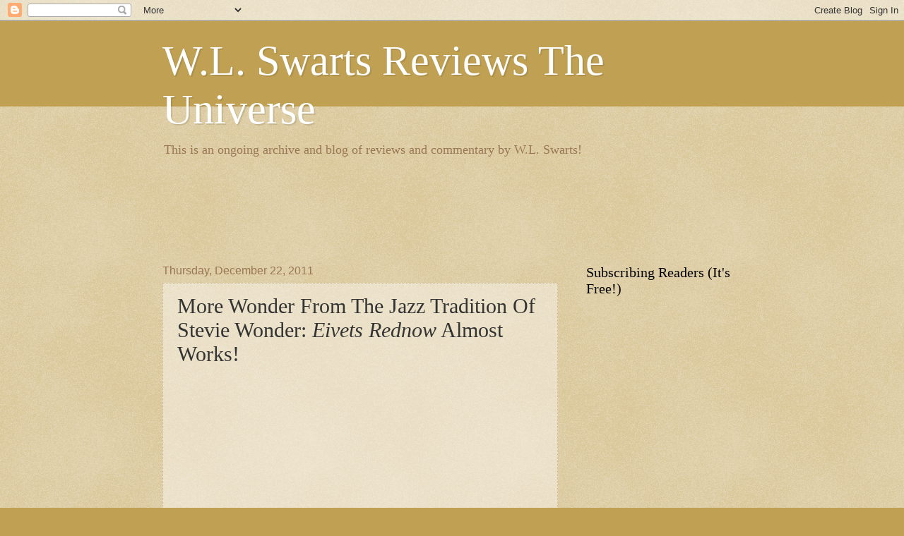

--- FILE ---
content_type: text/html; charset=UTF-8
request_url: https://wlswarts.blogspot.com/2011/12/more-wonder-from-jazz-tradition-of.html
body_size: 18812
content:
<!DOCTYPE html>
<html class='v2' dir='ltr' lang='en'>
<head>
<link href='https://www.blogger.com/static/v1/widgets/335934321-css_bundle_v2.css' rel='stylesheet' type='text/css'/>
<meta content='width=1100' name='viewport'/>
<meta content='text/html; charset=UTF-8' http-equiv='Content-Type'/>
<meta content='blogger' name='generator'/>
<link href='https://wlswarts.blogspot.com/favicon.ico' rel='icon' type='image/x-icon'/>
<link href='http://wlswarts.blogspot.com/2011/12/more-wonder-from-jazz-tradition-of.html' rel='canonical'/>
<link rel="alternate" type="application/atom+xml" title="W.L. Swarts Reviews The Universe - Atom" href="https://wlswarts.blogspot.com/feeds/posts/default" />
<link rel="alternate" type="application/rss+xml" title="W.L. Swarts Reviews The Universe - RSS" href="https://wlswarts.blogspot.com/feeds/posts/default?alt=rss" />
<link rel="service.post" type="application/atom+xml" title="W.L. Swarts Reviews The Universe - Atom" href="https://www.blogger.com/feeds/1781870463849113009/posts/default" />

<link rel="alternate" type="application/atom+xml" title="W.L. Swarts Reviews The Universe - Atom" href="https://wlswarts.blogspot.com/feeds/3727947285720023338/comments/default" />
<!--Can't find substitution for tag [blog.ieCssRetrofitLinks]-->
<meta content='http://wlswarts.blogspot.com/2011/12/more-wonder-from-jazz-tradition-of.html' property='og:url'/>
<meta content='More Wonder From The Jazz Tradition Of Stevie Wonder: &lt;em&gt;Eivets Rednow&lt;/em&gt; Almost Works!' property='og:title'/>
<meta content=' The Good : Musically interesting  The Bad : Short! Somewhat monotonous over multiple listens.  The Basics : Simplistic, a poor mix of energ...' property='og:description'/>
<title>W.L. Swarts Reviews The Universe: More Wonder From The Jazz Tradition Of Stevie Wonder: Eivets Rednow Almost Works!</title>
<style id='page-skin-1' type='text/css'><!--
/*
-----------------------------------------------
Blogger Template Style
Name:     Watermark
Designer: Blogger
URL:      www.blogger.com
----------------------------------------------- */
/* Use this with templates/1ktemplate-*.html */
/* Content
----------------------------------------------- */
body {
font: normal normal 14px 'Times New Roman', Times, FreeSerif, serif;
color: #333333;
background: #c0a154 url(//www.blogblog.com/1kt/watermark/body_background_birds.png) repeat scroll top left;
}
html body .content-outer {
min-width: 0;
max-width: 100%;
width: 100%;
}
.content-outer {
font-size: 92%;
}
a:link {
text-decoration:none;
color: #cc3300;
}
a:visited {
text-decoration:none;
color: #993322;
}
a:hover {
text-decoration:underline;
color: #ff3300;
}
.body-fauxcolumns .cap-top {
margin-top: 30px;
background: #c0a154 none no-repeat scroll center center;
height: 121px;
}
.content-inner {
padding: 0;
}
/* Header
----------------------------------------------- */
.header-inner .Header .titlewrapper,
.header-inner .Header .descriptionwrapper {
padding-left: 20px;
padding-right: 20px;
}
.Header h1 {
font: normal normal 60px 'Times New Roman', Times, FreeSerif, serif;
color: #ffffff;
text-shadow: 2px 2px rgba(0, 0, 0, .1);
}
.Header h1 a {
color: #ffffff;
}
.Header .description {
font-size: 140%;
color: #997755;
}
/* Tabs
----------------------------------------------- */
.tabs-inner .section {
margin: 0 20px;
}
.tabs-inner .PageList, .tabs-inner .LinkList, .tabs-inner .Labels {
margin-left: -11px;
margin-right: -11px;
background-color: transparent;
border-top: 0 solid #ffffff;
border-bottom: 0 solid #ffffff;
-moz-box-shadow: 0 0 0 rgba(0, 0, 0, .3);
-webkit-box-shadow: 0 0 0 rgba(0, 0, 0, .3);
-goog-ms-box-shadow: 0 0 0 rgba(0, 0, 0, .3);
box-shadow: 0 0 0 rgba(0, 0, 0, .3);
}
.tabs-inner .PageList .widget-content,
.tabs-inner .LinkList .widget-content,
.tabs-inner .Labels .widget-content {
margin: -3px -11px;
background: transparent none  no-repeat scroll right;
}
.tabs-inner .widget ul {
padding: 2px 25px;
max-height: 34px;
background: transparent none no-repeat scroll left;
}
.tabs-inner .widget li {
border: none;
}
.tabs-inner .widget li a {
display: inline-block;
padding: .25em 1em;
font: normal normal 20px 'Times New Roman', Times, FreeSerif, serif;
color: #cc3300;
border-right: 1px solid #c0a154;
}
.tabs-inner .widget li:first-child a {
border-left: 1px solid #c0a154;
}
.tabs-inner .widget li.selected a, .tabs-inner .widget li a:hover {
color: #000000;
}
/* Headings
----------------------------------------------- */
h2 {
font: normal normal 20px Georgia, Utopia, 'Palatino Linotype', Palatino, serif;
color: #000000;
margin: 0 0 .5em;
}
h2.date-header {
font: normal normal 16px Arial, Tahoma, Helvetica, FreeSans, sans-serif;
color: #997755;
}
/* Main
----------------------------------------------- */
.main-inner .column-center-inner,
.main-inner .column-left-inner,
.main-inner .column-right-inner {
padding: 0 5px;
}
.main-outer {
margin-top: 0;
background: transparent none no-repeat scroll top left;
}
.main-inner {
padding-top: 30px;
}
.main-cap-top {
position: relative;
}
.main-cap-top .cap-right {
position: absolute;
height: 0;
width: 100%;
bottom: 0;
background: transparent none repeat-x scroll bottom center;
}
.main-cap-top .cap-left {
position: absolute;
height: 245px;
width: 280px;
right: 0;
bottom: 0;
background: transparent none no-repeat scroll bottom left;
}
/* Posts
----------------------------------------------- */
.post-outer {
padding: 15px 20px;
margin: 0 0 25px;
background: transparent url(//www.blogblog.com/1kt/watermark/post_background_birds.png) repeat scroll top left;
_background-image: none;
border: dotted 1px #ccbb99;
-moz-box-shadow: 0 0 0 rgba(0, 0, 0, .1);
-webkit-box-shadow: 0 0 0 rgba(0, 0, 0, .1);
-goog-ms-box-shadow: 0 0 0 rgba(0, 0, 0, .1);
box-shadow: 0 0 0 rgba(0, 0, 0, .1);
}
h3.post-title {
font: normal normal 30px Georgia, Utopia, 'Palatino Linotype', Palatino, serif;
margin: 0;
}
.comments h4 {
font: normal normal 30px Georgia, Utopia, 'Palatino Linotype', Palatino, serif;
margin: 1em 0 0;
}
.post-body {
font-size: 105%;
line-height: 1.5;
position: relative;
}
.post-header {
margin: 0 0 1em;
color: #997755;
}
.post-footer {
margin: 10px 0 0;
padding: 10px 0 0;
color: #997755;
border-top: dashed 1px #777777;
}
#blog-pager {
font-size: 140%
}
#comments .comment-author {
padding-top: 1.5em;
border-top: dashed 1px #777777;
background-position: 0 1.5em;
}
#comments .comment-author:first-child {
padding-top: 0;
border-top: none;
}
.avatar-image-container {
margin: .2em 0 0;
}
/* Comments
----------------------------------------------- */
.comments .comments-content .icon.blog-author {
background-repeat: no-repeat;
background-image: url([data-uri]);
}
.comments .comments-content .loadmore a {
border-top: 1px solid #777777;
border-bottom: 1px solid #777777;
}
.comments .continue {
border-top: 2px solid #777777;
}
/* Widgets
----------------------------------------------- */
.widget ul, .widget #ArchiveList ul.flat {
padding: 0;
list-style: none;
}
.widget ul li, .widget #ArchiveList ul.flat li {
padding: .35em 0;
text-indent: 0;
border-top: dashed 1px #777777;
}
.widget ul li:first-child, .widget #ArchiveList ul.flat li:first-child {
border-top: none;
}
.widget .post-body ul {
list-style: disc;
}
.widget .post-body ul li {
border: none;
}
.widget .zippy {
color: #777777;
}
.post-body img, .post-body .tr-caption-container, .Profile img, .Image img,
.BlogList .item-thumbnail img {
padding: 5px;
background: #fff;
-moz-box-shadow: 1px 1px 5px rgba(0, 0, 0, .5);
-webkit-box-shadow: 1px 1px 5px rgba(0, 0, 0, .5);
-goog-ms-box-shadow: 1px 1px 5px rgba(0, 0, 0, .5);
box-shadow: 1px 1px 5px rgba(0, 0, 0, .5);
}
.post-body img, .post-body .tr-caption-container {
padding: 8px;
}
.post-body .tr-caption-container {
color: #333333;
}
.post-body .tr-caption-container img {
padding: 0;
background: transparent;
border: none;
-moz-box-shadow: 0 0 0 rgba(0, 0, 0, .1);
-webkit-box-shadow: 0 0 0 rgba(0, 0, 0, .1);
-goog-ms-box-shadow: 0 0 0 rgba(0, 0, 0, .1);
box-shadow: 0 0 0 rgba(0, 0, 0, .1);
}
/* Footer
----------------------------------------------- */
.footer-outer {
color:#ccbb99;
background: #330000 url(//www.blogblog.com/1kt/watermark/body_background_navigator.png) repeat scroll top left;
}
.footer-outer a {
color: #00cc33;
}
.footer-outer a:visited {
color: #dd5533;
}
.footer-outer a:hover {
color: #ff9977;
}
.footer-outer .widget h2 {
color: #eeddbb;
}
/* Mobile
----------------------------------------------- */
body.mobile  {
background-size: 100% auto;
}
.mobile .body-fauxcolumn-outer {
background: transparent none repeat scroll top left;
}
html .mobile .mobile-date-outer {
border-bottom: none;
background: transparent url(//www.blogblog.com/1kt/watermark/post_background_birds.png) repeat scroll top left;
_background-image: none;
margin-bottom: 10px;
}
.mobile .main-inner .date-outer {
padding: 0;
}
.mobile .main-inner .date-header {
margin: 10px;
}
.mobile .main-cap-top {
z-index: -1;
}
.mobile .content-outer {
font-size: 100%;
}
.mobile .post-outer {
padding: 10px;
}
.mobile .main-cap-top .cap-left {
background: transparent none no-repeat scroll bottom left;
}
.mobile .body-fauxcolumns .cap-top {
margin: 0;
}
.mobile-link-button {
background: transparent url(//www.blogblog.com/1kt/watermark/post_background_birds.png) repeat scroll top left;
}
.mobile-link-button a:link, .mobile-link-button a:visited {
color: #cc3300;
}
.mobile-index-date .date-header {
color: #997755;
}
.mobile-index-contents {
color: #333333;
}
.mobile .tabs-inner .section {
margin: 0;
}
.mobile .tabs-inner .PageList {
margin-left: 0;
margin-right: 0;
}
.mobile .tabs-inner .PageList .widget-content {
margin: 0;
color: #000000;
background: transparent url(//www.blogblog.com/1kt/watermark/post_background_birds.png) repeat scroll top left;
}
.mobile .tabs-inner .PageList .widget-content .pagelist-arrow {
border-left: 1px solid #c0a154;
}
.post-labels {
font-size: 30px;
}
--></style>
<style id='template-skin-1' type='text/css'><!--
body {
min-width: 860px;
}
.content-outer, .content-fauxcolumn-outer, .region-inner {
min-width: 860px;
max-width: 860px;
_width: 860px;
}
.main-inner .columns {
padding-left: 0px;
padding-right: 260px;
}
.main-inner .fauxcolumn-center-outer {
left: 0px;
right: 260px;
/* IE6 does not respect left and right together */
_width: expression(this.parentNode.offsetWidth -
parseInt("0px") -
parseInt("260px") + 'px');
}
.main-inner .fauxcolumn-left-outer {
width: 0px;
}
.main-inner .fauxcolumn-right-outer {
width: 260px;
}
.main-inner .column-left-outer {
width: 0px;
right: 100%;
margin-left: -0px;
}
.main-inner .column-right-outer {
width: 260px;
margin-right: -260px;
}
#layout {
min-width: 0;
}
#layout .content-outer {
min-width: 0;
width: 800px;
}
#layout .region-inner {
min-width: 0;
width: auto;
}
body#layout div.add_widget {
padding: 8px;
}
body#layout div.add_widget a {
margin-left: 32px;
}
--></style>
<link href='https://www.blogger.com/dyn-css/authorization.css?targetBlogID=1781870463849113009&amp;zx=bb4a05eb-d32e-46c5-968e-fb22fcd9e1c2' media='none' onload='if(media!=&#39;all&#39;)media=&#39;all&#39;' rel='stylesheet'/><noscript><link href='https://www.blogger.com/dyn-css/authorization.css?targetBlogID=1781870463849113009&amp;zx=bb4a05eb-d32e-46c5-968e-fb22fcd9e1c2' rel='stylesheet'/></noscript>
<meta name='google-adsense-platform-account' content='ca-host-pub-1556223355139109'/>
<meta name='google-adsense-platform-domain' content='blogspot.com'/>

<!-- data-ad-client=ca-pub-2769251002900691 -->

</head>
<body class='loading variant-birds'>
<div class='navbar section' id='navbar' name='Navbar'><div class='widget Navbar' data-version='1' id='Navbar1'><script type="text/javascript">
    function setAttributeOnload(object, attribute, val) {
      if(window.addEventListener) {
        window.addEventListener('load',
          function(){ object[attribute] = val; }, false);
      } else {
        window.attachEvent('onload', function(){ object[attribute] = val; });
      }
    }
  </script>
<div id="navbar-iframe-container"></div>
<script type="text/javascript" src="https://apis.google.com/js/platform.js"></script>
<script type="text/javascript">
      gapi.load("gapi.iframes:gapi.iframes.style.bubble", function() {
        if (gapi.iframes && gapi.iframes.getContext) {
          gapi.iframes.getContext().openChild({
              url: 'https://www.blogger.com/navbar/1781870463849113009?po\x3d3727947285720023338\x26origin\x3dhttps://wlswarts.blogspot.com',
              where: document.getElementById("navbar-iframe-container"),
              id: "navbar-iframe"
          });
        }
      });
    </script><script type="text/javascript">
(function() {
var script = document.createElement('script');
script.type = 'text/javascript';
script.src = '//pagead2.googlesyndication.com/pagead/js/google_top_exp.js';
var head = document.getElementsByTagName('head')[0];
if (head) {
head.appendChild(script);
}})();
</script>
</div></div>
<div class='body-fauxcolumns'>
<div class='fauxcolumn-outer body-fauxcolumn-outer'>
<div class='cap-top'>
<div class='cap-left'></div>
<div class='cap-right'></div>
</div>
<div class='fauxborder-left'>
<div class='fauxborder-right'></div>
<div class='fauxcolumn-inner'>
</div>
</div>
<div class='cap-bottom'>
<div class='cap-left'></div>
<div class='cap-right'></div>
</div>
</div>
</div>
<div class='content'>
<div class='content-fauxcolumns'>
<div class='fauxcolumn-outer content-fauxcolumn-outer'>
<div class='cap-top'>
<div class='cap-left'></div>
<div class='cap-right'></div>
</div>
<div class='fauxborder-left'>
<div class='fauxborder-right'></div>
<div class='fauxcolumn-inner'>
</div>
</div>
<div class='cap-bottom'>
<div class='cap-left'></div>
<div class='cap-right'></div>
</div>
</div>
</div>
<div class='content-outer'>
<div class='content-cap-top cap-top'>
<div class='cap-left'></div>
<div class='cap-right'></div>
</div>
<div class='fauxborder-left content-fauxborder-left'>
<div class='fauxborder-right content-fauxborder-right'></div>
<div class='content-inner'>
<header>
<div class='header-outer'>
<div class='header-cap-top cap-top'>
<div class='cap-left'></div>
<div class='cap-right'></div>
</div>
<div class='fauxborder-left header-fauxborder-left'>
<div class='fauxborder-right header-fauxborder-right'></div>
<div class='region-inner header-inner'>
<div class='header section' id='header' name='Header'><div class='widget Header' data-version='1' id='Header1'>
<div id='header-inner'>
<div class='titlewrapper'>
<h1 class='title'>
<a href='https://wlswarts.blogspot.com/'>
W.L. Swarts Reviews The Universe
</a>
</h1>
</div>
<div class='descriptionwrapper'>
<p class='description'><span>This is an ongoing archive and blog of reviews and commentary by W.L. Swarts!</span></p>
</div>
</div>
</div></div>
</div>
</div>
<div class='header-cap-bottom cap-bottom'>
<div class='cap-left'></div>
<div class='cap-right'></div>
</div>
</div>
</header>
<div class='tabs-outer'>
<div class='tabs-cap-top cap-top'>
<div class='cap-left'></div>
<div class='cap-right'></div>
</div>
<div class='fauxborder-left tabs-fauxborder-left'>
<div class='fauxborder-right tabs-fauxborder-right'></div>
<div class='region-inner tabs-inner'>
<div class='tabs section' id='crosscol' name='Cross-Column'><div class='widget AdSense' data-version='1' id='AdSense2'>
<div class='widget-content'>
<script type="text/javascript"><!--
google_ad_client = "ca-pub-2769251002900691";
google_ad_host = "ca-host-pub-1556223355139109";
google_ad_host_channel = "L0005";
/* wlswarts_crosscol_AdSense2_728x90_as */
google_ad_slot = "2018649657";
google_ad_width = 728;
google_ad_height = 90;
//-->
</script>
<script type="text/javascript" src="//pagead2.googlesyndication.com/pagead/show_ads.js">
</script>
<div class='clear'></div>
</div>
</div></div>
<div class='tabs no-items section' id='crosscol-overflow' name='Cross-Column 2'></div>
</div>
</div>
<div class='tabs-cap-bottom cap-bottom'>
<div class='cap-left'></div>
<div class='cap-right'></div>
</div>
</div>
<div class='main-outer'>
<div class='main-cap-top cap-top'>
<div class='cap-left'></div>
<div class='cap-right'></div>
</div>
<div class='fauxborder-left main-fauxborder-left'>
<div class='fauxborder-right main-fauxborder-right'></div>
<div class='region-inner main-inner'>
<div class='columns fauxcolumns'>
<div class='fauxcolumn-outer fauxcolumn-center-outer'>
<div class='cap-top'>
<div class='cap-left'></div>
<div class='cap-right'></div>
</div>
<div class='fauxborder-left'>
<div class='fauxborder-right'></div>
<div class='fauxcolumn-inner'>
</div>
</div>
<div class='cap-bottom'>
<div class='cap-left'></div>
<div class='cap-right'></div>
</div>
</div>
<div class='fauxcolumn-outer fauxcolumn-left-outer'>
<div class='cap-top'>
<div class='cap-left'></div>
<div class='cap-right'></div>
</div>
<div class='fauxborder-left'>
<div class='fauxborder-right'></div>
<div class='fauxcolumn-inner'>
</div>
</div>
<div class='cap-bottom'>
<div class='cap-left'></div>
<div class='cap-right'></div>
</div>
</div>
<div class='fauxcolumn-outer fauxcolumn-right-outer'>
<div class='cap-top'>
<div class='cap-left'></div>
<div class='cap-right'></div>
</div>
<div class='fauxborder-left'>
<div class='fauxborder-right'></div>
<div class='fauxcolumn-inner'>
</div>
</div>
<div class='cap-bottom'>
<div class='cap-left'></div>
<div class='cap-right'></div>
</div>
</div>
<!-- corrects IE6 width calculation -->
<div class='columns-inner'>
<div class='column-center-outer'>
<div class='column-center-inner'>
<div class='main section' id='main' name='Main'><div class='widget Blog' data-version='1' id='Blog1'>
<div class='blog-posts hfeed'>

          <div class="date-outer">
        
<h2 class='date-header'><span>Thursday, December 22, 2011</span></h2>

          <div class="date-posts">
        
<div class='post-outer'>
<div class='post hentry'>
<a name='3727947285720023338'></a>
<h3 class='post-title entry-title'>
More Wonder From The Jazz Tradition Of Stevie Wonder: <em>Eivets Rednow</em> Almost Works!
</h3>
<div class='post-header'>
<div class='post-header-line-1'></div>
</div>
<div class='post-body entry-content' id='post-body-3727947285720023338'>
<meta content='Eivets Rednow, Eivets Rednow review, Stevie Wonder, Stevie Wonder review, Stevie Wonder's Eivets Rednow, 2001 c.d. review, Stevie Wonder 's early jazz album, album reviews, Stevie Wonder album reviews, jazz pop soul funk artist music album review' name='keywords'/><iframe frameborder="0" marginheight="0" marginwidth="0" scrolling="no" src="http://rcm.amazon.com/e/cm?t=wlswarevtheun-20&amp;o=1&amp;p=8&amp;l=as1&amp;asins=B001HXY93I&amp;ref=tf_til&amp;fc1=000000&amp;IS2=1&amp;lt1=_blank&amp;m=amazon&amp;lc1=0000FF&amp;bc1=000000&amp;bg1=FFFFFF&amp;f=ifr" style="height: 240px; width: 120px;"></iframe><br />
<span style="font-size: large;">The Good</span>: Musically interesting<br />
<span style="font-size: large;">The Bad</span>: Short! Somewhat monotonous over multiple listens.<br />
<span style="font-size: large;">The Basics</span>: Simplistic, a poor mix of energetic and depressing, <i>Eivets Rednow</i>, one of Stevie Wonder's more obscure albums doesn't seem to know what it wants to be.<br />
<br />
<br />
Stevie Wonder is my male Artist Of The Month at the moment and as I review his various albums, I am reminded of the old saying, "I don't always know if something is good or bad, but I know what I like and what I don't." That's where I am with Stevie Wonder's album <i>Eivets Rednow</i>. This is one of Stevie Wonder's earliest albums and for those who doubt, spell <i>Eivets Rednow</i> backwards and see what you get. <br />
<br />
And after my customary eight listens to this album, I am finding that I am not truly enjoying it. Instead, it is vague, background jazz that is largely indistinct. None of the songs pop in a way that are interesting enough to make me want to come back to the album. It is soft, melancholy, sleepy music and it feels like background mood music in a movie with a lot of dinner scenes. Add to that, it is short, making it a poor use of the c.d. medium. Had it been combined with one of Wonder's other early albums, I might have gone for it. As it is, it is just boring and for one inclined toward music with lyrics (though I have reviewed a number of Classical albums as well!) this is just dull in an unfortunate way. <br />
<br />
With only nine tracks, clocking out at 32:03, <i>Eivets Rednow</i>, like many of Wonder's early albums, is less the creative vision of Stevie Wonder and more the producer and record label's vision. In this case, Henry Crosby produced the album and Burt Bacharach and Hal David wrote two tracks, Wonder wrote one and the reason this is still viewed as a Stevie Wonder album is that Wonder performs on all nine tracks. <br />
<br />
Stevie Wonder, in this context, is treated as a gifted musician. He plays harmonica, clavinet, and piano on various tracks. Wonder opens the album playing harmonica on Bacharach and David's "Alfie" which sounds like a motion picture soundtrack song . . . because it is. Slow and charismatic, the theme Wonder performs is played over a gentle, jazzy percussion and it has a slow, musing quality to it that wears thin after a few listens. <br />
<br />
More upbeat is "More Than A Dream," which has Wonder again on harmonica using that almost like vocals over the brass and drums. The track has a big band, light swing sound and it almost defines the sound of driving on a sunny day. The album takes a turn for the melancholy with "A House Is Not A Home" and because the clavinet is the dominant instrument, one assumes that is what Wonder plays. This track is soulful and sad with the clavinet and a string section winding between one another to create a strong sense of loss and sadness that needs no words. <br />
<br />
That is followed - awkwardly - by the lightstepping sound of "How Can You Believe," which Wonder seems to be playing the harmonica again. This track has a very limited pop melody and like a refrain with singsong rhymes that is repeated once too often, this track repeats itself and ultimately, it leaves the listener with the feeling that they have not ended up anywhere new and the song lacks a sense of consequence or meaning. <br />
<br />
Track five is a medley called "Never My Love/Ask The Lonely" and this song does have a sense of movement. Opening with an almost nauseating decline on the scales - reminiscent of falling - Wonder plays the harmonica as a resistance to loss, as if the musical protagonist he is describing without words is deep in denial and fighting for a principle. The song has crescendos that lead the listener to believe the protagonist does overcome and the theme of the song is carried well to its end. <br />
<br />
"Ruby" is a longer track that serves to remind us that longer is not necessarily better. Keeping in the melancholy theme, this actually sounds distractingly like "Unforgettable" and has a soaring string section that is strangely ponderous. As well, Wonder's harmonicas are only maintaining the melody, they do not offer the listener anything new, different or even exciting. The result is a slow jazz song that plods along somewhat listlessly. It is the musical equivalent of wandering down an empty street. <br />
<br />
"Which Way The Wind" starts out with a big band sound, then quickly becomes the musical equivalent of the pop rendition of "Blue." The theme is repetitive and it has several similarities to the Stevie Wonder song upon which "Gangster's Paradise" was based. The thing is, there are audacious trumpets that perk up, but they punctuate a fairly blase theme. <br />
<br />
Wonder's own "Bye Bye World" opens with a fanfare sound before becoming strangely energetic for a song with that title. Musically, with its staccato rhythms and accenting brass, is like a pimp walking down a sunny street pointing to all the neighbors he sees and letting loose a comment. The song wanders, is bright and cheerful and utterly defies the idea of leaving the world, right up until (and including) its climax. <br />
<br />
The album closes with "Grazing In The Grass" a song so similar to "Bye Bye World" the only real differentiation becomes Wonder playing his harmonica again. This is another sunny, upbeat song that wander and leaves the listener with little impression of what they've just heard. <br />
<br />
Having listened to <i>Eivets Rednow</i> over eight times now, that is the general feeling I am left with. This is pretty generic swinging jazz that seems frilly, insubstantial and in no way audacious or even interesting. The result of having this on high rotation is not enlightenment or enjoyment, it's a numbing boredom. Many artists have an album that has indistinct qualities track to track and for Stevie Wonder, if this is the low point, he ought to be proud: at least he was just performing other people's stuff. <br />
<br />
The high point is "Never My Love/Ask the Lonely," the low point is the repetitive and boring "How Can You Believe." <br />
<br />
For other works by Stevie Wonder, please be sure to visit my reviews of:<br />
<a href="http://wlswarts.blogspot.com/2011/12/jazz-soul-of-little-stevie-opens-career.html"><i>The Jazz Soul Of Little Stevie</i></a><br />
<a href="http://wlswarts.blogspot.com/2011/12/stevie-wonders-original-musiquarium-i.html"><i>Stevie Wonder&#8217;s Original Musiquarium I</i></a><br />
<a href="http://wlswarts.blogspot.com/2011/12/good-message-poor-execution.html"><i>Conversation Peace</i></a><br />
<a href="http://wlswarts.blogspot.com/2011/12/live-and-different-stevie-wonders.html"><i>Natural Wonder</i></a><br />
<a href="http://wlswarts.blogspot.com/2011/12/almost-living-up-to-its-name-definitive.html"><i>The Definitive Collection</i></a><br />
<a href="http://wlswarts.blogspot.com/2011/12/opening-wls-next-male-artist-of-month.html"><i>A Time To Love</i></a><br />
<br />
<b><span style="font-size: x-large;">4/10</span></b><br />
<br />
For other music reviews, please visit my index page by <a href="http://www.wlswarts.com/music.html">clicking here</a>!<br />
<br />
&#169; 2011, 2009 W.L. Swarts.  May not be reprinted without permission.<br />
<iframe frameborder="0" marginheight="0" marginwidth="0" scrolling="no" src="http://rcm.amazon.com/e/cm?t=wlswarevtheun-20&amp;o=1&amp;p=8&amp;l=as1&amp;asins=B001O53TJO&amp;ref=tf_til&amp;fc1=000000&amp;IS2=1&amp;lt1=_blank&amp;m=amazon&amp;lc1=0000FF&amp;bc1=000000&amp;bg1=FFFFFF&amp;f=ifr" style="height: 240px; width: 120px;"></iframe> | <iframe frameborder="0" marginheight="0" marginwidth="0" scrolling="no" src="http://rcm.amazon.com/e/cm?t=wlswarevtheun-20&amp;o=1&amp;p=8&amp;l=as1&amp;asins=B00410K6CM&amp;ref=tf_til&amp;fc1=000000&amp;IS2=1&amp;lt1=_blank&amp;m=amazon&amp;lc1=0000FF&amp;bc1=000000&amp;bg1=FFFFFF&amp;f=ifr" style="height: 240px; width: 120px;"></iframe> | <iframe frameborder="0" marginheight="0" marginwidth="0" scrolling="no" src="http://rcm.amazon.com/e/cm?t=wlswarevtheun-20&amp;o=1&amp;p=8&amp;l=as1&amp;asins=B006HN72SM&amp;ref=tf_til&amp;fc1=000000&amp;IS2=1&amp;lt1=_blank&amp;m=amazon&amp;lc1=0000FF&amp;bc1=000000&amp;bg1=FFFFFF&amp;f=ifr" style="height: 240px; width: 120px;"></iframe> | <iframe frameborder="0" marginheight="0" marginwidth="0" scrolling="no" src="http://rcm.amazon.com/e/cm?t=wlswarevtheun-20&amp;o=1&amp;p=8&amp;l=as1&amp;asins=B001HXY93I&amp;ref=tf_til&amp;fc1=000000&amp;IS2=1&amp;lt1=_blank&amp;m=amazon&amp;lc1=0000FF&amp;bc1=000000&amp;bg1=FFFFFF&amp;f=ifr" style="height: 240px; width: 120px;"></iframe><br />
<table></table>
<div style='clear: both;'></div>
</div>
<div class='post-footer'>
<div class='post-footer-line post-footer-line-1'><span class='post-author vcard'>
Posted by
<span class='fn'>W.L. Swarts</span>
</span>
<span class='post-timestamp'>
at
<a class='timestamp-link' href='https://wlswarts.blogspot.com/2011/12/more-wonder-from-jazz-tradition-of.html' rel='bookmark' title='permanent link'><abbr class='published' title='2011-12-22T18:55:00-05:00'>6:55&#8239;PM</abbr></a>
</span>
<span class='post-comment-link'>
</span>
<span class='post-icons'>
<span class='item-control blog-admin pid-1611896890'>
<a href='https://www.blogger.com/post-edit.g?blogID=1781870463849113009&postID=3727947285720023338&from=pencil' title='Edit Post'>
<img alt='' class='icon-action' height='18' src='https://resources.blogblog.com/img/icon18_edit_allbkg.gif' width='18'/>
</a>
</span>
</span>
<div class='post-share-buttons goog-inline-block'>
<a class='goog-inline-block share-button sb-email' href='https://www.blogger.com/share-post.g?blogID=1781870463849113009&postID=3727947285720023338&target=email' target='_blank' title='Email This'><span class='share-button-link-text'>Email This</span></a><a class='goog-inline-block share-button sb-blog' href='https://www.blogger.com/share-post.g?blogID=1781870463849113009&postID=3727947285720023338&target=blog' onclick='window.open(this.href, "_blank", "height=270,width=475"); return false;' target='_blank' title='BlogThis!'><span class='share-button-link-text'>BlogThis!</span></a><a class='goog-inline-block share-button sb-twitter' href='https://www.blogger.com/share-post.g?blogID=1781870463849113009&postID=3727947285720023338&target=twitter' target='_blank' title='Share to X'><span class='share-button-link-text'>Share to X</span></a><a class='goog-inline-block share-button sb-facebook' href='https://www.blogger.com/share-post.g?blogID=1781870463849113009&postID=3727947285720023338&target=facebook' onclick='window.open(this.href, "_blank", "height=430,width=640"); return false;' target='_blank' title='Share to Facebook'><span class='share-button-link-text'>Share to Facebook</span></a><a class='goog-inline-block share-button sb-pinterest' href='https://www.blogger.com/share-post.g?blogID=1781870463849113009&postID=3727947285720023338&target=pinterest' target='_blank' title='Share to Pinterest'><span class='share-button-link-text'>Share to Pinterest</span></a>
</div>
</div>
<div class='post-footer-line post-footer-line-2'><span class='post-labels'>
Labels:
<a href='https://wlswarts.blogspot.com/search/label/Album%20Review' rel='tag'>Album Review</a>,
<a href='https://wlswarts.blogspot.com/search/label/Music%20Review' rel='tag'>Music Review</a>,
<a href='https://wlswarts.blogspot.com/search/label/Stevie%20Wonder' rel='tag'>Stevie Wonder</a>
</span>
</div>
<div class='post-footer-line post-footer-line-3'></div>
</div>
</div>
<div class='comments' id='comments'>
<a name='comments'></a>
<h4>No comments:</h4>
<div id='Blog1_comments-block-wrapper'>
<dl class='avatar-comment-indent' id='comments-block'>
</dl>
</div>
<p class='comment-footer'>
<div class='comment-form'>
<a name='comment-form'></a>
<h4 id='comment-post-message'>Post a Comment</h4>
<p>
</p>
<a href='https://www.blogger.com/comment/frame/1781870463849113009?po=3727947285720023338&hl=en&saa=85391&origin=https://wlswarts.blogspot.com' id='comment-editor-src'></a>
<iframe allowtransparency='true' class='blogger-iframe-colorize blogger-comment-from-post' frameborder='0' height='410px' id='comment-editor' name='comment-editor' src='' width='100%'></iframe>
<script src='https://www.blogger.com/static/v1/jsbin/2830521187-comment_from_post_iframe.js' type='text/javascript'></script>
<script type='text/javascript'>
      BLOG_CMT_createIframe('https://www.blogger.com/rpc_relay.html');
    </script>
</div>
</p>
</div>
</div>
<div class='inline-ad'>
<script type="text/javascript"><!--
google_ad_client="pub-2769251002900691";
google_ad_host="pub-1556223355139109";
google_ad_width=300;
google_ad_height=250;
google_ad_format="300x250_as";
google_ad_type="text_image";
google_ad_host_channel="0001";
google_color_border="000000";
google_color_bg="000000";
google_color_link="888888";
google_color_url="666666";
google_color_text="FFFFFF";
//--></script>
<script type="text/javascript" src="//pagead2.googlesyndication.com/pagead/show_ads.js">
</script>
</div>

        </div></div>
      
</div>
<div class='blog-pager' id='blog-pager'>
<span id='blog-pager-newer-link'>
<a class='blog-pager-newer-link' href='https://wlswarts.blogspot.com/2011/12/it-may-not-be-most-articulated.html' id='Blog1_blog-pager-newer-link' title='Newer Post'>Newer Post</a>
</span>
<span id='blog-pager-older-link'>
<a class='blog-pager-older-link' href='https://wlswarts.blogspot.com/2011/12/tasters-choice-makes-respectable.html' id='Blog1_blog-pager-older-link' title='Older Post'>Older Post</a>
</span>
<a class='home-link' href='https://wlswarts.blogspot.com/'>Home</a>
</div>
<div class='clear'></div>
<div class='post-feeds'>
<div class='feed-links'>
Subscribe to:
<a class='feed-link' href='https://wlswarts.blogspot.com/feeds/3727947285720023338/comments/default' target='_blank' type='application/atom+xml'>Post Comments (Atom)</a>
</div>
</div>
</div></div>
</div>
</div>
<div class='column-left-outer'>
<div class='column-left-inner'>
<aside>
</aside>
</div>
</div>
<div class='column-right-outer'>
<div class='column-right-inner'>
<aside>
<div class='sidebar section' id='sidebar-right-1'><div class='widget Followers' data-version='1' id='Followers1'>
<h2 class='title'>Subscribing Readers (It's Free!)</h2>
<div class='widget-content'>
<div id='Followers1-wrapper'>
<div style='margin-right:2px;'>
<div><script type="text/javascript" src="https://apis.google.com/js/platform.js"></script>
<div id="followers-iframe-container"></div>
<script type="text/javascript">
    window.followersIframe = null;
    function followersIframeOpen(url) {
      gapi.load("gapi.iframes", function() {
        if (gapi.iframes && gapi.iframes.getContext) {
          window.followersIframe = gapi.iframes.getContext().openChild({
            url: url,
            where: document.getElementById("followers-iframe-container"),
            messageHandlersFilter: gapi.iframes.CROSS_ORIGIN_IFRAMES_FILTER,
            messageHandlers: {
              '_ready': function(obj) {
                window.followersIframe.getIframeEl().height = obj.height;
              },
              'reset': function() {
                window.followersIframe.close();
                followersIframeOpen("https://www.blogger.com/followers/frame/1781870463849113009?colors\x3dCgt0cmFuc3BhcmVudBILdHJhbnNwYXJlbnQaByMzMzMzMzMiByNjYzMzMDAqC3RyYW5zcGFyZW50MgcjMDAwMDAwOgcjMzMzMzMzQgcjY2MzMzAwSgcjNzc3Nzc3UgcjY2MzMzAwWgt0cmFuc3BhcmVudA%3D%3D\x26pageSize\x3d21\x26hl\x3den\x26origin\x3dhttps://wlswarts.blogspot.com");
              },
              'open': function(url) {
                window.followersIframe.close();
                followersIframeOpen(url);
              }
            }
          });
        }
      });
    }
    followersIframeOpen("https://www.blogger.com/followers/frame/1781870463849113009?colors\x3dCgt0cmFuc3BhcmVudBILdHJhbnNwYXJlbnQaByMzMzMzMzMiByNjYzMzMDAqC3RyYW5zcGFyZW50MgcjMDAwMDAwOgcjMzMzMzMzQgcjY2MzMzAwSgcjNzc3Nzc3UgcjY2MzMzAwWgt0cmFuc3BhcmVudA%3D%3D\x26pageSize\x3d21\x26hl\x3den\x26origin\x3dhttps://wlswarts.blogspot.com");
  </script></div>
</div>
</div>
<div class='clear'></div>
</div>
</div><div class='widget AdSense' data-version='1' id='AdSense1'>
<div class='widget-content'>
<script type="text/javascript"><!--
google_ad_client="pub-2769251002900691";
google_ad_host="pub-1556223355139109";
google_ad_width=120;
google_ad_height=600;
google_ad_format="120x600_as";
google_ad_type="text_image";
google_ad_host_channel="0001+S0003+L0001";
google_color_border="C0A154";
google_color_bg="C0A154";
google_color_link="000000";
google_color_url="CC3300";
google_color_text="333333";
//--></script>
<script type="text/javascript" src="//pagead2.googlesyndication.com/pagead/show_ads.js">
</script>
<div class='clear'></div>
</div>
</div><div class='widget BlogArchive' data-version='1' id='BlogArchive1'>
<h2>Blog Archive</h2>
<div class='widget-content'>
<div id='ArchiveList'>
<div id='BlogArchive1_ArchiveList'>
<ul class='hierarchy'>
<li class='archivedate collapsed'>
<a class='toggle' href='javascript:void(0)'>
<span class='zippy'>

        &#9658;&#160;
      
</span>
</a>
<a class='post-count-link' href='https://wlswarts.blogspot.com/2019/'>
2019
</a>
<span class='post-count' dir='ltr'>(1)</span>
<ul class='hierarchy'>
<li class='archivedate collapsed'>
<a class='toggle' href='javascript:void(0)'>
<span class='zippy'>

        &#9658;&#160;
      
</span>
</a>
<a class='post-count-link' href='https://wlswarts.blogspot.com/2019/02/'>
February
</a>
<span class='post-count' dir='ltr'>(1)</span>
</li>
</ul>
</li>
</ul>
<ul class='hierarchy'>
<li class='archivedate collapsed'>
<a class='toggle' href='javascript:void(0)'>
<span class='zippy'>

        &#9658;&#160;
      
</span>
</a>
<a class='post-count-link' href='https://wlswarts.blogspot.com/2018/'>
2018
</a>
<span class='post-count' dir='ltr'>(90)</span>
<ul class='hierarchy'>
<li class='archivedate collapsed'>
<a class='toggle' href='javascript:void(0)'>
<span class='zippy'>

        &#9658;&#160;
      
</span>
</a>
<a class='post-count-link' href='https://wlswarts.blogspot.com/2018/03/'>
March
</a>
<span class='post-count' dir='ltr'>(8)</span>
</li>
</ul>
<ul class='hierarchy'>
<li class='archivedate collapsed'>
<a class='toggle' href='javascript:void(0)'>
<span class='zippy'>

        &#9658;&#160;
      
</span>
</a>
<a class='post-count-link' href='https://wlswarts.blogspot.com/2018/02/'>
February
</a>
<span class='post-count' dir='ltr'>(30)</span>
</li>
</ul>
<ul class='hierarchy'>
<li class='archivedate collapsed'>
<a class='toggle' href='javascript:void(0)'>
<span class='zippy'>

        &#9658;&#160;
      
</span>
</a>
<a class='post-count-link' href='https://wlswarts.blogspot.com/2018/01/'>
January
</a>
<span class='post-count' dir='ltr'>(52)</span>
</li>
</ul>
</li>
</ul>
<ul class='hierarchy'>
<li class='archivedate collapsed'>
<a class='toggle' href='javascript:void(0)'>
<span class='zippy'>

        &#9658;&#160;
      
</span>
</a>
<a class='post-count-link' href='https://wlswarts.blogspot.com/2017/'>
2017
</a>
<span class='post-count' dir='ltr'>(582)</span>
<ul class='hierarchy'>
<li class='archivedate collapsed'>
<a class='toggle' href='javascript:void(0)'>
<span class='zippy'>

        &#9658;&#160;
      
</span>
</a>
<a class='post-count-link' href='https://wlswarts.blogspot.com/2017/12/'>
December
</a>
<span class='post-count' dir='ltr'>(39)</span>
</li>
</ul>
<ul class='hierarchy'>
<li class='archivedate collapsed'>
<a class='toggle' href='javascript:void(0)'>
<span class='zippy'>

        &#9658;&#160;
      
</span>
</a>
<a class='post-count-link' href='https://wlswarts.blogspot.com/2017/11/'>
November
</a>
<span class='post-count' dir='ltr'>(65)</span>
</li>
</ul>
<ul class='hierarchy'>
<li class='archivedate collapsed'>
<a class='toggle' href='javascript:void(0)'>
<span class='zippy'>

        &#9658;&#160;
      
</span>
</a>
<a class='post-count-link' href='https://wlswarts.blogspot.com/2017/10/'>
October
</a>
<span class='post-count' dir='ltr'>(59)</span>
</li>
</ul>
<ul class='hierarchy'>
<li class='archivedate collapsed'>
<a class='toggle' href='javascript:void(0)'>
<span class='zippy'>

        &#9658;&#160;
      
</span>
</a>
<a class='post-count-link' href='https://wlswarts.blogspot.com/2017/09/'>
September
</a>
<span class='post-count' dir='ltr'>(35)</span>
</li>
</ul>
<ul class='hierarchy'>
<li class='archivedate collapsed'>
<a class='toggle' href='javascript:void(0)'>
<span class='zippy'>

        &#9658;&#160;
      
</span>
</a>
<a class='post-count-link' href='https://wlswarts.blogspot.com/2017/08/'>
August
</a>
<span class='post-count' dir='ltr'>(30)</span>
</li>
</ul>
<ul class='hierarchy'>
<li class='archivedate collapsed'>
<a class='toggle' href='javascript:void(0)'>
<span class='zippy'>

        &#9658;&#160;
      
</span>
</a>
<a class='post-count-link' href='https://wlswarts.blogspot.com/2017/07/'>
July
</a>
<span class='post-count' dir='ltr'>(43)</span>
</li>
</ul>
<ul class='hierarchy'>
<li class='archivedate collapsed'>
<a class='toggle' href='javascript:void(0)'>
<span class='zippy'>

        &#9658;&#160;
      
</span>
</a>
<a class='post-count-link' href='https://wlswarts.blogspot.com/2017/06/'>
June
</a>
<span class='post-count' dir='ltr'>(46)</span>
</li>
</ul>
<ul class='hierarchy'>
<li class='archivedate collapsed'>
<a class='toggle' href='javascript:void(0)'>
<span class='zippy'>

        &#9658;&#160;
      
</span>
</a>
<a class='post-count-link' href='https://wlswarts.blogspot.com/2017/05/'>
May
</a>
<span class='post-count' dir='ltr'>(64)</span>
</li>
</ul>
<ul class='hierarchy'>
<li class='archivedate collapsed'>
<a class='toggle' href='javascript:void(0)'>
<span class='zippy'>

        &#9658;&#160;
      
</span>
</a>
<a class='post-count-link' href='https://wlswarts.blogspot.com/2017/04/'>
April
</a>
<span class='post-count' dir='ltr'>(26)</span>
</li>
</ul>
<ul class='hierarchy'>
<li class='archivedate collapsed'>
<a class='toggle' href='javascript:void(0)'>
<span class='zippy'>

        &#9658;&#160;
      
</span>
</a>
<a class='post-count-link' href='https://wlswarts.blogspot.com/2017/03/'>
March
</a>
<span class='post-count' dir='ltr'>(59)</span>
</li>
</ul>
<ul class='hierarchy'>
<li class='archivedate collapsed'>
<a class='toggle' href='javascript:void(0)'>
<span class='zippy'>

        &#9658;&#160;
      
</span>
</a>
<a class='post-count-link' href='https://wlswarts.blogspot.com/2017/02/'>
February
</a>
<span class='post-count' dir='ltr'>(52)</span>
</li>
</ul>
<ul class='hierarchy'>
<li class='archivedate collapsed'>
<a class='toggle' href='javascript:void(0)'>
<span class='zippy'>

        &#9658;&#160;
      
</span>
</a>
<a class='post-count-link' href='https://wlswarts.blogspot.com/2017/01/'>
January
</a>
<span class='post-count' dir='ltr'>(64)</span>
</li>
</ul>
</li>
</ul>
<ul class='hierarchy'>
<li class='archivedate collapsed'>
<a class='toggle' href='javascript:void(0)'>
<span class='zippy'>

        &#9658;&#160;
      
</span>
</a>
<a class='post-count-link' href='https://wlswarts.blogspot.com/2016/'>
2016
</a>
<span class='post-count' dir='ltr'>(476)</span>
<ul class='hierarchy'>
<li class='archivedate collapsed'>
<a class='toggle' href='javascript:void(0)'>
<span class='zippy'>

        &#9658;&#160;
      
</span>
</a>
<a class='post-count-link' href='https://wlswarts.blogspot.com/2016/12/'>
December
</a>
<span class='post-count' dir='ltr'>(47)</span>
</li>
</ul>
<ul class='hierarchy'>
<li class='archivedate collapsed'>
<a class='toggle' href='javascript:void(0)'>
<span class='zippy'>

        &#9658;&#160;
      
</span>
</a>
<a class='post-count-link' href='https://wlswarts.blogspot.com/2016/11/'>
November
</a>
<span class='post-count' dir='ltr'>(67)</span>
</li>
</ul>
<ul class='hierarchy'>
<li class='archivedate collapsed'>
<a class='toggle' href='javascript:void(0)'>
<span class='zippy'>

        &#9658;&#160;
      
</span>
</a>
<a class='post-count-link' href='https://wlswarts.blogspot.com/2016/10/'>
October
</a>
<span class='post-count' dir='ltr'>(79)</span>
</li>
</ul>
<ul class='hierarchy'>
<li class='archivedate collapsed'>
<a class='toggle' href='javascript:void(0)'>
<span class='zippy'>

        &#9658;&#160;
      
</span>
</a>
<a class='post-count-link' href='https://wlswarts.blogspot.com/2016/09/'>
September
</a>
<span class='post-count' dir='ltr'>(68)</span>
</li>
</ul>
<ul class='hierarchy'>
<li class='archivedate collapsed'>
<a class='toggle' href='javascript:void(0)'>
<span class='zippy'>

        &#9658;&#160;
      
</span>
</a>
<a class='post-count-link' href='https://wlswarts.blogspot.com/2016/08/'>
August
</a>
<span class='post-count' dir='ltr'>(68)</span>
</li>
</ul>
<ul class='hierarchy'>
<li class='archivedate collapsed'>
<a class='toggle' href='javascript:void(0)'>
<span class='zippy'>

        &#9658;&#160;
      
</span>
</a>
<a class='post-count-link' href='https://wlswarts.blogspot.com/2016/07/'>
July
</a>
<span class='post-count' dir='ltr'>(11)</span>
</li>
</ul>
<ul class='hierarchy'>
<li class='archivedate collapsed'>
<a class='toggle' href='javascript:void(0)'>
<span class='zippy'>

        &#9658;&#160;
      
</span>
</a>
<a class='post-count-link' href='https://wlswarts.blogspot.com/2016/06/'>
June
</a>
<span class='post-count' dir='ltr'>(1)</span>
</li>
</ul>
<ul class='hierarchy'>
<li class='archivedate collapsed'>
<a class='toggle' href='javascript:void(0)'>
<span class='zippy'>

        &#9658;&#160;
      
</span>
</a>
<a class='post-count-link' href='https://wlswarts.blogspot.com/2016/05/'>
May
</a>
<span class='post-count' dir='ltr'>(26)</span>
</li>
</ul>
<ul class='hierarchy'>
<li class='archivedate collapsed'>
<a class='toggle' href='javascript:void(0)'>
<span class='zippy'>

        &#9658;&#160;
      
</span>
</a>
<a class='post-count-link' href='https://wlswarts.blogspot.com/2016/04/'>
April
</a>
<span class='post-count' dir='ltr'>(32)</span>
</li>
</ul>
<ul class='hierarchy'>
<li class='archivedate collapsed'>
<a class='toggle' href='javascript:void(0)'>
<span class='zippy'>

        &#9658;&#160;
      
</span>
</a>
<a class='post-count-link' href='https://wlswarts.blogspot.com/2016/03/'>
March
</a>
<span class='post-count' dir='ltr'>(45)</span>
</li>
</ul>
<ul class='hierarchy'>
<li class='archivedate collapsed'>
<a class='toggle' href='javascript:void(0)'>
<span class='zippy'>

        &#9658;&#160;
      
</span>
</a>
<a class='post-count-link' href='https://wlswarts.blogspot.com/2016/02/'>
February
</a>
<span class='post-count' dir='ltr'>(21)</span>
</li>
</ul>
<ul class='hierarchy'>
<li class='archivedate collapsed'>
<a class='toggle' href='javascript:void(0)'>
<span class='zippy'>

        &#9658;&#160;
      
</span>
</a>
<a class='post-count-link' href='https://wlswarts.blogspot.com/2016/01/'>
January
</a>
<span class='post-count' dir='ltr'>(11)</span>
</li>
</ul>
</li>
</ul>
<ul class='hierarchy'>
<li class='archivedate collapsed'>
<a class='toggle' href='javascript:void(0)'>
<span class='zippy'>

        &#9658;&#160;
      
</span>
</a>
<a class='post-count-link' href='https://wlswarts.blogspot.com/2015/'>
2015
</a>
<span class='post-count' dir='ltr'>(481)</span>
<ul class='hierarchy'>
<li class='archivedate collapsed'>
<a class='toggle' href='javascript:void(0)'>
<span class='zippy'>

        &#9658;&#160;
      
</span>
</a>
<a class='post-count-link' href='https://wlswarts.blogspot.com/2015/12/'>
December
</a>
<span class='post-count' dir='ltr'>(30)</span>
</li>
</ul>
<ul class='hierarchy'>
<li class='archivedate collapsed'>
<a class='toggle' href='javascript:void(0)'>
<span class='zippy'>

        &#9658;&#160;
      
</span>
</a>
<a class='post-count-link' href='https://wlswarts.blogspot.com/2015/11/'>
November
</a>
<span class='post-count' dir='ltr'>(58)</span>
</li>
</ul>
<ul class='hierarchy'>
<li class='archivedate collapsed'>
<a class='toggle' href='javascript:void(0)'>
<span class='zippy'>

        &#9658;&#160;
      
</span>
</a>
<a class='post-count-link' href='https://wlswarts.blogspot.com/2015/10/'>
October
</a>
<span class='post-count' dir='ltr'>(46)</span>
</li>
</ul>
<ul class='hierarchy'>
<li class='archivedate collapsed'>
<a class='toggle' href='javascript:void(0)'>
<span class='zippy'>

        &#9658;&#160;
      
</span>
</a>
<a class='post-count-link' href='https://wlswarts.blogspot.com/2015/09/'>
September
</a>
<span class='post-count' dir='ltr'>(13)</span>
</li>
</ul>
<ul class='hierarchy'>
<li class='archivedate collapsed'>
<a class='toggle' href='javascript:void(0)'>
<span class='zippy'>

        &#9658;&#160;
      
</span>
</a>
<a class='post-count-link' href='https://wlswarts.blogspot.com/2015/08/'>
August
</a>
<span class='post-count' dir='ltr'>(7)</span>
</li>
</ul>
<ul class='hierarchy'>
<li class='archivedate collapsed'>
<a class='toggle' href='javascript:void(0)'>
<span class='zippy'>

        &#9658;&#160;
      
</span>
</a>
<a class='post-count-link' href='https://wlswarts.blogspot.com/2015/07/'>
July
</a>
<span class='post-count' dir='ltr'>(54)</span>
</li>
</ul>
<ul class='hierarchy'>
<li class='archivedate collapsed'>
<a class='toggle' href='javascript:void(0)'>
<span class='zippy'>

        &#9658;&#160;
      
</span>
</a>
<a class='post-count-link' href='https://wlswarts.blogspot.com/2015/06/'>
June
</a>
<span class='post-count' dir='ltr'>(21)</span>
</li>
</ul>
<ul class='hierarchy'>
<li class='archivedate collapsed'>
<a class='toggle' href='javascript:void(0)'>
<span class='zippy'>

        &#9658;&#160;
      
</span>
</a>
<a class='post-count-link' href='https://wlswarts.blogspot.com/2015/05/'>
May
</a>
<span class='post-count' dir='ltr'>(26)</span>
</li>
</ul>
<ul class='hierarchy'>
<li class='archivedate collapsed'>
<a class='toggle' href='javascript:void(0)'>
<span class='zippy'>

        &#9658;&#160;
      
</span>
</a>
<a class='post-count-link' href='https://wlswarts.blogspot.com/2015/04/'>
April
</a>
<span class='post-count' dir='ltr'>(50)</span>
</li>
</ul>
<ul class='hierarchy'>
<li class='archivedate collapsed'>
<a class='toggle' href='javascript:void(0)'>
<span class='zippy'>

        &#9658;&#160;
      
</span>
</a>
<a class='post-count-link' href='https://wlswarts.blogspot.com/2015/03/'>
March
</a>
<span class='post-count' dir='ltr'>(44)</span>
</li>
</ul>
<ul class='hierarchy'>
<li class='archivedate collapsed'>
<a class='toggle' href='javascript:void(0)'>
<span class='zippy'>

        &#9658;&#160;
      
</span>
</a>
<a class='post-count-link' href='https://wlswarts.blogspot.com/2015/02/'>
February
</a>
<span class='post-count' dir='ltr'>(63)</span>
</li>
</ul>
<ul class='hierarchy'>
<li class='archivedate collapsed'>
<a class='toggle' href='javascript:void(0)'>
<span class='zippy'>

        &#9658;&#160;
      
</span>
</a>
<a class='post-count-link' href='https://wlswarts.blogspot.com/2015/01/'>
January
</a>
<span class='post-count' dir='ltr'>(69)</span>
</li>
</ul>
</li>
</ul>
<ul class='hierarchy'>
<li class='archivedate collapsed'>
<a class='toggle' href='javascript:void(0)'>
<span class='zippy'>

        &#9658;&#160;
      
</span>
</a>
<a class='post-count-link' href='https://wlswarts.blogspot.com/2014/'>
2014
</a>
<span class='post-count' dir='ltr'>(612)</span>
<ul class='hierarchy'>
<li class='archivedate collapsed'>
<a class='toggle' href='javascript:void(0)'>
<span class='zippy'>

        &#9658;&#160;
      
</span>
</a>
<a class='post-count-link' href='https://wlswarts.blogspot.com/2014/12/'>
December
</a>
<span class='post-count' dir='ltr'>(62)</span>
</li>
</ul>
<ul class='hierarchy'>
<li class='archivedate collapsed'>
<a class='toggle' href='javascript:void(0)'>
<span class='zippy'>

        &#9658;&#160;
      
</span>
</a>
<a class='post-count-link' href='https://wlswarts.blogspot.com/2014/11/'>
November
</a>
<span class='post-count' dir='ltr'>(48)</span>
</li>
</ul>
<ul class='hierarchy'>
<li class='archivedate collapsed'>
<a class='toggle' href='javascript:void(0)'>
<span class='zippy'>

        &#9658;&#160;
      
</span>
</a>
<a class='post-count-link' href='https://wlswarts.blogspot.com/2014/10/'>
October
</a>
<span class='post-count' dir='ltr'>(71)</span>
</li>
</ul>
<ul class='hierarchy'>
<li class='archivedate collapsed'>
<a class='toggle' href='javascript:void(0)'>
<span class='zippy'>

        &#9658;&#160;
      
</span>
</a>
<a class='post-count-link' href='https://wlswarts.blogspot.com/2014/09/'>
September
</a>
<span class='post-count' dir='ltr'>(35)</span>
</li>
</ul>
<ul class='hierarchy'>
<li class='archivedate collapsed'>
<a class='toggle' href='javascript:void(0)'>
<span class='zippy'>

        &#9658;&#160;
      
</span>
</a>
<a class='post-count-link' href='https://wlswarts.blogspot.com/2014/08/'>
August
</a>
<span class='post-count' dir='ltr'>(42)</span>
</li>
</ul>
<ul class='hierarchy'>
<li class='archivedate collapsed'>
<a class='toggle' href='javascript:void(0)'>
<span class='zippy'>

        &#9658;&#160;
      
</span>
</a>
<a class='post-count-link' href='https://wlswarts.blogspot.com/2014/07/'>
July
</a>
<span class='post-count' dir='ltr'>(34)</span>
</li>
</ul>
<ul class='hierarchy'>
<li class='archivedate collapsed'>
<a class='toggle' href='javascript:void(0)'>
<span class='zippy'>

        &#9658;&#160;
      
</span>
</a>
<a class='post-count-link' href='https://wlswarts.blogspot.com/2014/06/'>
June
</a>
<span class='post-count' dir='ltr'>(48)</span>
</li>
</ul>
<ul class='hierarchy'>
<li class='archivedate collapsed'>
<a class='toggle' href='javascript:void(0)'>
<span class='zippy'>

        &#9658;&#160;
      
</span>
</a>
<a class='post-count-link' href='https://wlswarts.blogspot.com/2014/05/'>
May
</a>
<span class='post-count' dir='ltr'>(42)</span>
</li>
</ul>
<ul class='hierarchy'>
<li class='archivedate collapsed'>
<a class='toggle' href='javascript:void(0)'>
<span class='zippy'>

        &#9658;&#160;
      
</span>
</a>
<a class='post-count-link' href='https://wlswarts.blogspot.com/2014/04/'>
April
</a>
<span class='post-count' dir='ltr'>(54)</span>
</li>
</ul>
<ul class='hierarchy'>
<li class='archivedate collapsed'>
<a class='toggle' href='javascript:void(0)'>
<span class='zippy'>

        &#9658;&#160;
      
</span>
</a>
<a class='post-count-link' href='https://wlswarts.blogspot.com/2014/03/'>
March
</a>
<span class='post-count' dir='ltr'>(66)</span>
</li>
</ul>
<ul class='hierarchy'>
<li class='archivedate collapsed'>
<a class='toggle' href='javascript:void(0)'>
<span class='zippy'>

        &#9658;&#160;
      
</span>
</a>
<a class='post-count-link' href='https://wlswarts.blogspot.com/2014/02/'>
February
</a>
<span class='post-count' dir='ltr'>(57)</span>
</li>
</ul>
<ul class='hierarchy'>
<li class='archivedate collapsed'>
<a class='toggle' href='javascript:void(0)'>
<span class='zippy'>

        &#9658;&#160;
      
</span>
</a>
<a class='post-count-link' href='https://wlswarts.blogspot.com/2014/01/'>
January
</a>
<span class='post-count' dir='ltr'>(53)</span>
</li>
</ul>
</li>
</ul>
<ul class='hierarchy'>
<li class='archivedate collapsed'>
<a class='toggle' href='javascript:void(0)'>
<span class='zippy'>

        &#9658;&#160;
      
</span>
</a>
<a class='post-count-link' href='https://wlswarts.blogspot.com/2013/'>
2013
</a>
<span class='post-count' dir='ltr'>(938)</span>
<ul class='hierarchy'>
<li class='archivedate collapsed'>
<a class='toggle' href='javascript:void(0)'>
<span class='zippy'>

        &#9658;&#160;
      
</span>
</a>
<a class='post-count-link' href='https://wlswarts.blogspot.com/2013/12/'>
December
</a>
<span class='post-count' dir='ltr'>(54)</span>
</li>
</ul>
<ul class='hierarchy'>
<li class='archivedate collapsed'>
<a class='toggle' href='javascript:void(0)'>
<span class='zippy'>

        &#9658;&#160;
      
</span>
</a>
<a class='post-count-link' href='https://wlswarts.blogspot.com/2013/11/'>
November
</a>
<span class='post-count' dir='ltr'>(54)</span>
</li>
</ul>
<ul class='hierarchy'>
<li class='archivedate collapsed'>
<a class='toggle' href='javascript:void(0)'>
<span class='zippy'>

        &#9658;&#160;
      
</span>
</a>
<a class='post-count-link' href='https://wlswarts.blogspot.com/2013/10/'>
October
</a>
<span class='post-count' dir='ltr'>(49)</span>
</li>
</ul>
<ul class='hierarchy'>
<li class='archivedate collapsed'>
<a class='toggle' href='javascript:void(0)'>
<span class='zippy'>

        &#9658;&#160;
      
</span>
</a>
<a class='post-count-link' href='https://wlswarts.blogspot.com/2013/09/'>
September
</a>
<span class='post-count' dir='ltr'>(51)</span>
</li>
</ul>
<ul class='hierarchy'>
<li class='archivedate collapsed'>
<a class='toggle' href='javascript:void(0)'>
<span class='zippy'>

        &#9658;&#160;
      
</span>
</a>
<a class='post-count-link' href='https://wlswarts.blogspot.com/2013/08/'>
August
</a>
<span class='post-count' dir='ltr'>(33)</span>
</li>
</ul>
<ul class='hierarchy'>
<li class='archivedate collapsed'>
<a class='toggle' href='javascript:void(0)'>
<span class='zippy'>

        &#9658;&#160;
      
</span>
</a>
<a class='post-count-link' href='https://wlswarts.blogspot.com/2013/07/'>
July
</a>
<span class='post-count' dir='ltr'>(72)</span>
</li>
</ul>
<ul class='hierarchy'>
<li class='archivedate collapsed'>
<a class='toggle' href='javascript:void(0)'>
<span class='zippy'>

        &#9658;&#160;
      
</span>
</a>
<a class='post-count-link' href='https://wlswarts.blogspot.com/2013/06/'>
June
</a>
<span class='post-count' dir='ltr'>(87)</span>
</li>
</ul>
<ul class='hierarchy'>
<li class='archivedate collapsed'>
<a class='toggle' href='javascript:void(0)'>
<span class='zippy'>

        &#9658;&#160;
      
</span>
</a>
<a class='post-count-link' href='https://wlswarts.blogspot.com/2013/05/'>
May
</a>
<span class='post-count' dir='ltr'>(51)</span>
</li>
</ul>
<ul class='hierarchy'>
<li class='archivedate collapsed'>
<a class='toggle' href='javascript:void(0)'>
<span class='zippy'>

        &#9658;&#160;
      
</span>
</a>
<a class='post-count-link' href='https://wlswarts.blogspot.com/2013/04/'>
April
</a>
<span class='post-count' dir='ltr'>(87)</span>
</li>
</ul>
<ul class='hierarchy'>
<li class='archivedate collapsed'>
<a class='toggle' href='javascript:void(0)'>
<span class='zippy'>

        &#9658;&#160;
      
</span>
</a>
<a class='post-count-link' href='https://wlswarts.blogspot.com/2013/03/'>
March
</a>
<span class='post-count' dir='ltr'>(114)</span>
</li>
</ul>
<ul class='hierarchy'>
<li class='archivedate collapsed'>
<a class='toggle' href='javascript:void(0)'>
<span class='zippy'>

        &#9658;&#160;
      
</span>
</a>
<a class='post-count-link' href='https://wlswarts.blogspot.com/2013/02/'>
February
</a>
<span class='post-count' dir='ltr'>(129)</span>
</li>
</ul>
<ul class='hierarchy'>
<li class='archivedate collapsed'>
<a class='toggle' href='javascript:void(0)'>
<span class='zippy'>

        &#9658;&#160;
      
</span>
</a>
<a class='post-count-link' href='https://wlswarts.blogspot.com/2013/01/'>
January
</a>
<span class='post-count' dir='ltr'>(157)</span>
</li>
</ul>
</li>
</ul>
<ul class='hierarchy'>
<li class='archivedate collapsed'>
<a class='toggle' href='javascript:void(0)'>
<span class='zippy'>

        &#9658;&#160;
      
</span>
</a>
<a class='post-count-link' href='https://wlswarts.blogspot.com/2012/'>
2012
</a>
<span class='post-count' dir='ltr'>(2033)</span>
<ul class='hierarchy'>
<li class='archivedate collapsed'>
<a class='toggle' href='javascript:void(0)'>
<span class='zippy'>

        &#9658;&#160;
      
</span>
</a>
<a class='post-count-link' href='https://wlswarts.blogspot.com/2012/12/'>
December
</a>
<span class='post-count' dir='ltr'>(161)</span>
</li>
</ul>
<ul class='hierarchy'>
<li class='archivedate collapsed'>
<a class='toggle' href='javascript:void(0)'>
<span class='zippy'>

        &#9658;&#160;
      
</span>
</a>
<a class='post-count-link' href='https://wlswarts.blogspot.com/2012/11/'>
November
</a>
<span class='post-count' dir='ltr'>(155)</span>
</li>
</ul>
<ul class='hierarchy'>
<li class='archivedate collapsed'>
<a class='toggle' href='javascript:void(0)'>
<span class='zippy'>

        &#9658;&#160;
      
</span>
</a>
<a class='post-count-link' href='https://wlswarts.blogspot.com/2012/10/'>
October
</a>
<span class='post-count' dir='ltr'>(163)</span>
</li>
</ul>
<ul class='hierarchy'>
<li class='archivedate collapsed'>
<a class='toggle' href='javascript:void(0)'>
<span class='zippy'>

        &#9658;&#160;
      
</span>
</a>
<a class='post-count-link' href='https://wlswarts.blogspot.com/2012/09/'>
September
</a>
<span class='post-count' dir='ltr'>(157)</span>
</li>
</ul>
<ul class='hierarchy'>
<li class='archivedate collapsed'>
<a class='toggle' href='javascript:void(0)'>
<span class='zippy'>

        &#9658;&#160;
      
</span>
</a>
<a class='post-count-link' href='https://wlswarts.blogspot.com/2012/08/'>
August
</a>
<span class='post-count' dir='ltr'>(204)</span>
</li>
</ul>
<ul class='hierarchy'>
<li class='archivedate collapsed'>
<a class='toggle' href='javascript:void(0)'>
<span class='zippy'>

        &#9658;&#160;
      
</span>
</a>
<a class='post-count-link' href='https://wlswarts.blogspot.com/2012/07/'>
July
</a>
<span class='post-count' dir='ltr'>(167)</span>
</li>
</ul>
<ul class='hierarchy'>
<li class='archivedate collapsed'>
<a class='toggle' href='javascript:void(0)'>
<span class='zippy'>

        &#9658;&#160;
      
</span>
</a>
<a class='post-count-link' href='https://wlswarts.blogspot.com/2012/06/'>
June
</a>
<span class='post-count' dir='ltr'>(155)</span>
</li>
</ul>
<ul class='hierarchy'>
<li class='archivedate collapsed'>
<a class='toggle' href='javascript:void(0)'>
<span class='zippy'>

        &#9658;&#160;
      
</span>
</a>
<a class='post-count-link' href='https://wlswarts.blogspot.com/2012/05/'>
May
</a>
<span class='post-count' dir='ltr'>(157)</span>
</li>
</ul>
<ul class='hierarchy'>
<li class='archivedate collapsed'>
<a class='toggle' href='javascript:void(0)'>
<span class='zippy'>

        &#9658;&#160;
      
</span>
</a>
<a class='post-count-link' href='https://wlswarts.blogspot.com/2012/04/'>
April
</a>
<span class='post-count' dir='ltr'>(161)</span>
</li>
</ul>
<ul class='hierarchy'>
<li class='archivedate collapsed'>
<a class='toggle' href='javascript:void(0)'>
<span class='zippy'>

        &#9658;&#160;
      
</span>
</a>
<a class='post-count-link' href='https://wlswarts.blogspot.com/2012/03/'>
March
</a>
<span class='post-count' dir='ltr'>(167)</span>
</li>
</ul>
<ul class='hierarchy'>
<li class='archivedate collapsed'>
<a class='toggle' href='javascript:void(0)'>
<span class='zippy'>

        &#9658;&#160;
      
</span>
</a>
<a class='post-count-link' href='https://wlswarts.blogspot.com/2012/02/'>
February
</a>
<span class='post-count' dir='ltr'>(158)</span>
</li>
</ul>
<ul class='hierarchy'>
<li class='archivedate collapsed'>
<a class='toggle' href='javascript:void(0)'>
<span class='zippy'>

        &#9658;&#160;
      
</span>
</a>
<a class='post-count-link' href='https://wlswarts.blogspot.com/2012/01/'>
January
</a>
<span class='post-count' dir='ltr'>(228)</span>
</li>
</ul>
</li>
</ul>
<ul class='hierarchy'>
<li class='archivedate expanded'>
<a class='toggle' href='javascript:void(0)'>
<span class='zippy toggle-open'>

        &#9660;&#160;
      
</span>
</a>
<a class='post-count-link' href='https://wlswarts.blogspot.com/2011/'>
2011
</a>
<span class='post-count' dir='ltr'>(2136)</span>
<ul class='hierarchy'>
<li class='archivedate expanded'>
<a class='toggle' href='javascript:void(0)'>
<span class='zippy toggle-open'>

        &#9660;&#160;
      
</span>
</a>
<a class='post-count-link' href='https://wlswarts.blogspot.com/2011/12/'>
December
</a>
<span class='post-count' dir='ltr'>(218)</span>
<ul class='posts'>
<li><a href='https://wlswarts.blogspot.com/2011/12/parrot-sketch-not-included-monty-python.html'>Parrot Sketch Not Included, A Monty Python &quot;Best O...</a></li>
<li><a href='https://wlswarts.blogspot.com/2011/12/green-lantern-emerald-dawn-reboots-hal.html'>Green Lantern: Emerald Dawn Reboots Hal Jordan Exc...</a></li>
<li><a href='https://wlswarts.blogspot.com/2011/12/roswell-solved-at-last-little-green-men.html'>Roswell: Solved At Last!  &quot;Little Green Men&quot; Is Fu...</a></li>
<li><a href='https://wlswarts.blogspot.com/2011/12/not-as-cool-as-it-ought-to-be-2011.html'>Not As Cool As It Ought To Be, The 2011 Cyclon Cen...</a></li>
<li><a href='https://wlswarts.blogspot.com/2011/12/album-that-spawned-spin-offs-foiled-by.html'>The Album That Spawned The Spin-offs, Foiled By Bl...</a></li>
<li><a href='https://wlswarts.blogspot.com/2011/12/delightful-and-light-coconut-jelly.html'>Delightful And Light, Coconut Jelly Belly Jelly Be...</a></li>
<li><a href='https://wlswarts.blogspot.com/2011/12/episode-7-must-see-twin-peaks-first.html'>&quot;Episode 7:&quot; Must-See Twin Peaks, The First Season...</a></li>
<li><a href='https://wlswarts.blogspot.com/2011/12/when-visiting-meramec-caverns-comfort.html'>When Visiting The Meramec Caverns, The Comfort Inn...</a></li>
<li><a href='https://wlswarts.blogspot.com/2011/12/wonderful-tale-of-struggle-pursuit-of.html'>A Wonderful Tale Of Struggle, The Pursuit Of Happy...</a></li>
<li><a href='https://wlswarts.blogspot.com/2011/12/compelling-adventure-beyond-kill.html'>A Compelling Adventure Beyond A &quot;Kill The Villain&quot;...</a></li>
<li><a href='https://wlswarts.blogspot.com/2011/12/starship-down-makes-argument-that-what.html'>&#8220;Starship Down&#8221; Makes The Argument That What The E...</a></li>
<li><a href='https://wlswarts.blogspot.com/2011/12/ready-for-action-commander-worf-is.html'>Ready For Action, Commander Worf Is An Excellent S...</a></li>
<li><a href='https://wlswarts.blogspot.com/2011/12/daisy-surprised-us-by-absolutely-loving.html'>Daisy Surprised Us By Absolutely Loving The Penn-P...</a></li>
<li><a href='https://wlswarts.blogspot.com/2011/12/inoffensive-ani-out-of-range-is.html'>Inoffensive Ani, Out Of Range Is Remarkably Averag...</a></li>
<li><a href='https://wlswarts.blogspot.com/2011/12/one-of-new-seasonal-m-flavors-worth.html'>One Of The New, Seasonal, M&amp;M&#8217;s Flavors Worth Catc...</a></li>
<li><a href='https://wlswarts.blogspot.com/2011/12/no-its-not-tim-burton-but-henry-selicks.html'>No, It&#39;s Not Tim Burton, But Henry Selick&#39;s Corali...</a></li>
<li><a href='https://wlswarts.blogspot.com/2011/12/half-wonderful-half-indifferent-gollum.html'>Half Wonderful, Half Indifferent, Gollum Found Pur...</a></li>
<li><a href='https://wlswarts.blogspot.com/2011/12/bolt-is-fun-action-adventure-animated.html'>Bolt Is A Fun Action Adventure Animated Film That ...</a></li>
<li><a href='https://wlswarts.blogspot.com/2011/12/easily-best-spy-movie-in-years-mission.html'>Easily The Best Spy Movie In Years, Mission: Impos...</a></li>
<li><a href='https://wlswarts.blogspot.com/2011/12/get-run-on-prison-break-season-1-on-dvd.html'>Get A Run On: Prison Break - Season 1 On DVD Illus...</a></li>
<li><a href='https://wlswarts.blogspot.com/2011/12/sidegame-ends-young-jedi-with-lame-but.html'>A Sidegame Ends &quot;Young Jedi&quot; With The Lame (But Va...</a></li>
<li><a href='https://wlswarts.blogspot.com/2011/12/lesbian-kisses-and-body-switches-when.html'>Lesbian Kisses And Body Switches When Dax Is &quot;Rejo...</a></li>
<li><a href='https://wlswarts.blogspot.com/2011/12/pretty-lousy-background-alien-figure.html'>A Pretty Lousy Background Alien Figure, Saelt-Mara...</a></li>
<li><a href='https://wlswarts.blogspot.com/2011/12/creative-and-interesting-i-still-cant.html'>Creative And Interesting, I Still Can&#39;t Recommend ...</a></li>
<li><a href='https://wlswarts.blogspot.com/2011/12/say-its-not-so-nescafes-seasonal.html'>Say It&#39;s Not So! Nescafe&#39;s Seasonal Peppermint Moc...</a></li>
<li><a href='https://wlswarts.blogspot.com/2011/12/joke-is-on-audience-but-we-wanted-it.html'>The Joke Is On The Audience . . . But We Wanted It...</a></li>
<li><a href='https://wlswarts.blogspot.com/2011/12/big-bad-odds-and-loses-kitsch-factor.html'>Big, Bad Odds And Loses The Kitsch Factor Quick: T...</a></li>
<li><a href='https://wlswarts.blogspot.com/2011/12/movies-i-was-supposed-to-like-more-than.html'>Movies I Was Supposed To Like More Than I Actually...</a></li>
<li><a href='https://wlswarts.blogspot.com/2011/12/green-lantern-and-green-arrow-volume-1.html'>Green Lantern And Green Arrow Volume 1 Is A Very H...</a></li>
<li><a href='https://wlswarts.blogspot.com/2011/12/children-left-behind-are-often-result.html'>The Children Left Behind Are Often The Result Of &quot;...</a></li>
<li><a href='https://wlswarts.blogspot.com/2011/12/one-of-most-impressive-starships-makes.html'>One Of The Most Impressive Starships Makes Its Coo...</a></li>
<li><a href='https://wlswarts.blogspot.com/2011/12/my-december-kelly-clarksons-mediocre.html'>My December: Kelly Clarkson&#39;s Mediocre Mix Of Dece...</a></li>
<li><a href='https://wlswarts.blogspot.com/2011/12/tasters-choice-has-very-mediocre.html'>Taster&#8217;s Choice Has A Very Mediocre Instant Coffee...</a></li>
<li><a href='https://wlswarts.blogspot.com/2011/12/day-before-long-deadly-night-falls-on.html'>The Day Before The Long, Deadly Night Falls On Twi...</a></li>
<li><a href='https://wlswarts.blogspot.com/2011/12/more-commercial-than-i-would-have-liked.html'>More Commercial Than I Would Have Liked, Meramec C...</a></li>
<li><a href='https://wlswarts.blogspot.com/2011/12/what-kind-of-sicko-doesnt-like.html'>What Kind Of Sicko Doesn&#39;t Like Something As Whole...</a></li>
<li><a href='https://wlswarts.blogspot.com/2011/12/one-of-best-classic-legends-of-star.html'>One Of The Best, Classic &quot;Legends Of Star Trek&quot; Se...</a></li>
<li><a href='https://wlswarts.blogspot.com/2011/12/dr-bashir-lets-ethics-get-in-way-of.html'>Dr. Bashir Lets Ethics Get In The Way Of Violence ...</a></li>
<li><a href='https://wlswarts.blogspot.com/2011/12/skybox-makes-one-failure-worse-with.html'>SkyBox Makes One Failure Worse With Star Trek 1994...</a></li>
<li><a href='https://wlswarts.blogspot.com/2011/12/revellingreckoning-is-another-ani.html'>Revelling/Reckoning Is Another Ani DiFranco Miss (...</a></li>
<li><a href='https://wlswarts.blogspot.com/2011/12/perfect-peanuts-ornament-ho-ho-ho-tasty.html'>A Perfect Peanuts Ornament?  The Ho! Ho! Ho! Tasty...</a></li>
<li><a href='https://wlswarts.blogspot.com/2011/12/its-easy-to-forget-about-forgotten-dull.html'>It&#39;s Easy To Forget About The Forgotten, A Dull Jo...</a></li>
<li><a href='https://wlswarts.blogspot.com/2011/12/motor-lodge-feel-from-comfort-inn-north.html'>A Motor Lodge Feel From The Comfort Inn North In L...</a></li>
<li><a href='https://wlswarts.blogspot.com/2011/12/campy-season-that-grows-up-over-its.html'>A Campy Season That Grows Up Over Its First Year, ...</a></li>
<li><a href='https://wlswarts.blogspot.com/2011/12/ultimate-empire-from-star-trek-deep.html'>The Ultimate Empire From Star Trek: Deep Space Nin...</a></li>
<li><a href='https://wlswarts.blogspot.com/2011/12/visitor-perfection-in-time-traveling.html'>&quot;The Visitor:&quot; Perfection In The Time Traveling Te...</a></li>
<li><a href='https://wlswarts.blogspot.com/2011/12/it-may-not-be-most-articulated.html'>It May Not Be The Most Articulated Chewbacca, But ...</a></li>
<li><a href='https://wlswarts.blogspot.com/2011/12/more-wonder-from-jazz-tradition-of.html'>More Wonder From The Jazz Tradition Of Stevie Wond...</a></li>
<li><a href='https://wlswarts.blogspot.com/2011/12/tasters-choice-makes-respectable.html'>Taster&#39;s Choice Makes A Respectable Instant Coffee...</a></li>
<li><a href='https://wlswarts.blogspot.com/2011/12/no-word-from-taste-clerks-ii-succeeds.html'>No Word From Taste, Clerks II Succeeds!</a></li>
<li><a href='https://wlswarts.blogspot.com/2011/12/mediocre-and-in-odd-location-hacienda.html'>Mediocre And In An Odd Location, The Hacienda Casi...</a></li>
<li><a href='https://wlswarts.blogspot.com/2011/12/road-where-we-expected-it-is-road-home.html'>The Road Where We Expected It Is The Road Home</a></li>
<li><a href='https://wlswarts.blogspot.com/2011/12/loose-collection-of-stories-green.html'>A Loose Collection Of Stories, Green Lantern: Reve...</a></li>
<li><a href='https://wlswarts.blogspot.com/2011/12/enter-klingon-threat-push-back-dominion.html'>Enter The Klingon Threat, Push Back The Dominion T...</a></li>
<li><a href='https://wlswarts.blogspot.com/2011/12/rarer-now-duel-of-fates-almost-makes.html'>Rarer Now, &quot;Duel Of The Fates&quot; Almost Makes &quot;Young...</a></li>
<li><a href='https://wlswarts.blogspot.com/2011/12/dresden-dolls-new-old-thing-weve-heard.html'>The Dresden Dolls, The New Old Thing We&#39;ve Heard B...</a></li>
<li><a href='https://wlswarts.blogspot.com/2011/12/more-listless-than-extraordinary-2011.html'>More Listless Than Extraordinary, The 2011 Campus ...</a></li>
<li><a href='https://wlswarts.blogspot.com/2011/12/icelandic-humor-audreys-job-tormented.html'>Icelandic Humor, Audrey&#39;s Job, Tormented Dancing A...</a></li>
<li><a href='https://wlswarts.blogspot.com/2011/12/quality-overhaul-with-star-trek-ccg.html'>A Quality Overhaul With The Star Trek CCG When &quot;De...</a></li>
<li><a href='https://wlswarts.blogspot.com/2011/12/you-can-love-ladies-but-women-still-has.html'>You Can Love The Ladies, But The Women Still Has D...</a></li>
<li><a href='https://wlswarts.blogspot.com/2011/12/is-wonder-woman-eyes-of-gorgon-best.html'>Is Wonder Woman: Eyes Of The Gorgon The Best Wonde...</a></li>
<li><a href='https://wlswarts.blogspot.com/2011/12/klingon-conflict-erupts-on-star-trek.html'>The Klingon Conflict Erupts On Star Trek: Deep Spa...</a></li>
<li><a href='https://wlswarts.blogspot.com/2011/12/two-very-statuesque-action-figures-from.html'>Two Very Statuesque Action Figures From Kingdom Co...</a></li>
<li><a href='https://wlswarts.blogspot.com/2011/12/another-ridiculous-best-of-for-two.html'>Another Ridiculous &quot;Best Of&quot; For Two Albums! Like ...</a></li>
<li><a href='https://wlswarts.blogspot.com/2011/12/what-happens-when-two-gross-fruits-come.html'>What Happens When Two Gross Fruits Come Together? ...</a></li>
<li><a href='https://wlswarts.blogspot.com/2011/12/steven-spielbergs-argument-against.html'>Steven Spielberg&#39;s Argument Against Having Childre...</a></li>
<li><a href='https://wlswarts.blogspot.com/2011/12/boldt-castle-mediocre-way-to-spend.html'>Boldt Castle, A Mediocre Way To Spend A Summer Aft...</a></li>
<li><a href='https://wlswarts.blogspot.com/2011/12/quirky-becomes-boring-in-northern.html'>Quirky Becomes Boring In Northern Exposure The Com...</a></li>
<li><a href='https://wlswarts.blogspot.com/2011/12/star-trek-first-contact-trek-film-less.html'>Star Trek: First Contact, A Trek Film Less The Pri...</a></li>
<li><a href='https://wlswarts.blogspot.com/2011/12/crime-in-seasons-end-comes-from.html'>The Crime In The Season&#39;s End Comes From &quot;The Adve...</a></li>
<li><a href='https://wlswarts.blogspot.com/2011/12/despite-some-balance-problems-princess.html'>Despite Some Balance Problems, The Princess Leia O...</a></li>
<li><a href='https://wlswarts.blogspot.com/2011/12/jazz-soul-of-little-stevie-opens-career.html'>The Jazz Soul Of Little Stevie Opens The Career Of...</a></li>
<li><a href='https://wlswarts.blogspot.com/2011/12/entirely-delicious-yanceys-fancy.html'>Entirely Delicious, Yancey&#8217;s Fancy Steakhouse Onio...</a></li>
<li><a href='https://wlswarts.blogspot.com/2011/12/still-strangely-original-and-utterly.html'>Still Strangely Original And Utterly Creepy, A Nig...</a></li>
<li><a href='https://wlswarts.blogspot.com/2011/12/enhanced-menace-of-darth-maul-hardly.html'>&quot;Enhanced&quot; &quot;Menace Of Darth Maul&quot; Hardly Makes Reb...</a></li>
<li><a href='https://wlswarts.blogspot.com/2011/12/swag-for-fans-not-great-for-casual.html'>Swag For Fans, Not Great For Casual Viewers, Live ...</a></li>
<li><a href='https://wlswarts.blogspot.com/2011/12/twilight-graphic-novel-volume-2-is-more.html'>Twilight: The Graphic Novel &#8211; Volume 2 Is More Inf...</a></li>
<li><a href='https://wlswarts.blogspot.com/2011/12/elf-is-fun-christmas-movie-that-feels.html'>Elf Is A Fun Christmas Movie That Feels Like P.R. ...</a></li>
<li><a href='https://wlswarts.blogspot.com/2011/12/many-faces-of-dax-are-revealed-in.html'>The Many Faces Of Dax Are Revealed In &quot;Facets&quot;</a></li>
<li><a href='https://wlswarts.blogspot.com/2011/12/2011-up-ornament-is-as-mediocre-as.html'>The 2011 Up Ornament Is As Mediocre As The Movie.</a></li>
<li><a href='https://wlswarts.blogspot.com/2011/12/fine-line-between-creating-distinctive.html'>The Fine Line Between Creating A Distinctive Sound...</a></li>
<li><a href='https://wlswarts.blogspot.com/2011/12/entirely-flavorful-lindt-defines-flavor.html'>Entirely Flavorful, Lindt Defines The Flavor Of Wh...</a></li>
<li><a href='https://wlswarts.blogspot.com/2011/12/sketch-artists-alliances-collusion-and.html'>Sketch-Artists, Alliances, Collusion And A One-Arm...</a></li>
<li><a href='https://wlswarts.blogspot.com/2011/12/after-many-years-of-visits-i-consider.html'>After Many Years Of Visits, I Consider The Hunt Va...</a></li>
<li><a href='https://wlswarts.blogspot.com/2011/12/living-well-through-living-out-loud.html'>Living Well Through Living Out Loud</a></li>
<li><a href='https://wlswarts.blogspot.com/2011/12/green-lantern-corps-recharge-is.html'>Green Lantern Corps: Recharge Is A Mediocre Explor...</a></li>
<li><a href='https://wlswarts.blogspot.com/2011/12/protecting-separations-of-church-and.html'>Protecting The Separations Of Church And State: &quot;S...</a></li>
<li><a href='https://wlswarts.blogspot.com/2011/12/sisko-from-crossover-dead-eyed.html'>Sisko From &#8220;Crossover:&#8221; Dead-eyed, Appropriately-c...</a></li>
<li><a href='https://wlswarts.blogspot.com/2011/12/adequately-titled-imperfectly-lives-up.html'>Adequately Titled, Imperfectly Lives Up To Its Nam...</a></li>
<li><a href='https://wlswarts.blogspot.com/2011/12/pillsbury-makes-seasonal-frosting-we.html'>Pillsbury Makes A Seasonal Frosting We Wish Was Ar...</a></li>
<li><a href='https://wlswarts.blogspot.com/2011/12/werewolves-who-love-unwisely-fail-to.html'>Werewolves Who Love Unwisely Fail To Sell Me On Bl...</a></li>
<li><a href='https://wlswarts.blogspot.com/2011/12/average-theater-fun-place-to-go-lincoln.html'>An Average Theater, A Fun Place To Go: Lincoln Cen...</a></li>
<li><a href='https://wlswarts.blogspot.com/2011/12/predictable-exposure-big-feast-seems.html'>Predictable Exposure: &quot;The Big Feast&quot; Seems Like F...</a></li>
<li><a href='https://wlswarts.blogspot.com/2011/12/continuing-fair-game-with-little-to.html'>Continuing The Fair Game, With Little To Recommend...</a></li>
<li><a href='https://wlswarts.blogspot.com/2011/12/enter-ishka-widow-of-keldar-ferengi.html'>Enter Ishka, Widow of Keldar, Ferengi Entrepreneur...</a></li>
<li><a href='https://wlswarts.blogspot.com/2011/12/staff-your-version-of-jabbas-palace.html'>Staff Your Version Of Jabba&#39;s Palace With The Powe...</a></li>
<li><a href='https://wlswarts.blogspot.com/2011/12/almost-living-up-to-its-name-definitive.html'>(Almost) Living Up To Its Name, The Definitive Col...</a></li>
<li><a href='https://wlswarts.blogspot.com/2011/12/disappointingly-weak-red-twinings.html'>A Disappointingly Weak Red, Twinings African Rooib...</a></li>
<li><a href='https://wlswarts.blogspot.com/2011/12/arguably-one-of-best-horror-concepts.html'>Arguably One Of The Best Horror Concepts, A Nightm...</a></li>
<li><a href='https://wlswarts.blogspot.com/2011/12/leading-klingons-through-brief-violent.html'>Leading The Klingons Through A Brief, Violent Peri...</a></li>
</ul>
</li>
</ul>
<ul class='hierarchy'>
<li class='archivedate collapsed'>
<a class='toggle' href='javascript:void(0)'>
<span class='zippy'>

        &#9658;&#160;
      
</span>
</a>
<a class='post-count-link' href='https://wlswarts.blogspot.com/2011/11/'>
November
</a>
<span class='post-count' dir='ltr'>(299)</span>
</li>
</ul>
<ul class='hierarchy'>
<li class='archivedate collapsed'>
<a class='toggle' href='javascript:void(0)'>
<span class='zippy'>

        &#9658;&#160;
      
</span>
</a>
<a class='post-count-link' href='https://wlswarts.blogspot.com/2011/10/'>
October
</a>
<span class='post-count' dir='ltr'>(168)</span>
</li>
</ul>
<ul class='hierarchy'>
<li class='archivedate collapsed'>
<a class='toggle' href='javascript:void(0)'>
<span class='zippy'>

        &#9658;&#160;
      
</span>
</a>
<a class='post-count-link' href='https://wlswarts.blogspot.com/2011/09/'>
September
</a>
<span class='post-count' dir='ltr'>(161)</span>
</li>
</ul>
<ul class='hierarchy'>
<li class='archivedate collapsed'>
<a class='toggle' href='javascript:void(0)'>
<span class='zippy'>

        &#9658;&#160;
      
</span>
</a>
<a class='post-count-link' href='https://wlswarts.blogspot.com/2011/08/'>
August
</a>
<span class='post-count' dir='ltr'>(233)</span>
</li>
</ul>
<ul class='hierarchy'>
<li class='archivedate collapsed'>
<a class='toggle' href='javascript:void(0)'>
<span class='zippy'>

        &#9658;&#160;
      
</span>
</a>
<a class='post-count-link' href='https://wlswarts.blogspot.com/2011/07/'>
July
</a>
<span class='post-count' dir='ltr'>(248)</span>
</li>
</ul>
<ul class='hierarchy'>
<li class='archivedate collapsed'>
<a class='toggle' href='javascript:void(0)'>
<span class='zippy'>

        &#9658;&#160;
      
</span>
</a>
<a class='post-count-link' href='https://wlswarts.blogspot.com/2011/06/'>
June
</a>
<span class='post-count' dir='ltr'>(232)</span>
</li>
</ul>
<ul class='hierarchy'>
<li class='archivedate collapsed'>
<a class='toggle' href='javascript:void(0)'>
<span class='zippy'>

        &#9658;&#160;
      
</span>
</a>
<a class='post-count-link' href='https://wlswarts.blogspot.com/2011/05/'>
May
</a>
<span class='post-count' dir='ltr'>(162)</span>
</li>
</ul>
<ul class='hierarchy'>
<li class='archivedate collapsed'>
<a class='toggle' href='javascript:void(0)'>
<span class='zippy'>

        &#9658;&#160;
      
</span>
</a>
<a class='post-count-link' href='https://wlswarts.blogspot.com/2011/04/'>
April
</a>
<span class='post-count' dir='ltr'>(75)</span>
</li>
</ul>
<ul class='hierarchy'>
<li class='archivedate collapsed'>
<a class='toggle' href='javascript:void(0)'>
<span class='zippy'>

        &#9658;&#160;
      
</span>
</a>
<a class='post-count-link' href='https://wlswarts.blogspot.com/2011/03/'>
March
</a>
<span class='post-count' dir='ltr'>(59)</span>
</li>
</ul>
<ul class='hierarchy'>
<li class='archivedate collapsed'>
<a class='toggle' href='javascript:void(0)'>
<span class='zippy'>

        &#9658;&#160;
      
</span>
</a>
<a class='post-count-link' href='https://wlswarts.blogspot.com/2011/02/'>
February
</a>
<span class='post-count' dir='ltr'>(109)</span>
</li>
</ul>
<ul class='hierarchy'>
<li class='archivedate collapsed'>
<a class='toggle' href='javascript:void(0)'>
<span class='zippy'>

        &#9658;&#160;
      
</span>
</a>
<a class='post-count-link' href='https://wlswarts.blogspot.com/2011/01/'>
January
</a>
<span class='post-count' dir='ltr'>(172)</span>
</li>
</ul>
</li>
</ul>
<ul class='hierarchy'>
<li class='archivedate collapsed'>
<a class='toggle' href='javascript:void(0)'>
<span class='zippy'>

        &#9658;&#160;
      
</span>
</a>
<a class='post-count-link' href='https://wlswarts.blogspot.com/2010/'>
2010
</a>
<span class='post-count' dir='ltr'>(1061)</span>
<ul class='hierarchy'>
<li class='archivedate collapsed'>
<a class='toggle' href='javascript:void(0)'>
<span class='zippy'>

        &#9658;&#160;
      
</span>
</a>
<a class='post-count-link' href='https://wlswarts.blogspot.com/2010/12/'>
December
</a>
<span class='post-count' dir='ltr'>(191)</span>
</li>
</ul>
<ul class='hierarchy'>
<li class='archivedate collapsed'>
<a class='toggle' href='javascript:void(0)'>
<span class='zippy'>

        &#9658;&#160;
      
</span>
</a>
<a class='post-count-link' href='https://wlswarts.blogspot.com/2010/11/'>
November
</a>
<span class='post-count' dir='ltr'>(359)</span>
</li>
</ul>
<ul class='hierarchy'>
<li class='archivedate collapsed'>
<a class='toggle' href='javascript:void(0)'>
<span class='zippy'>

        &#9658;&#160;
      
</span>
</a>
<a class='post-count-link' href='https://wlswarts.blogspot.com/2010/10/'>
October
</a>
<span class='post-count' dir='ltr'>(319)</span>
</li>
</ul>
<ul class='hierarchy'>
<li class='archivedate collapsed'>
<a class='toggle' href='javascript:void(0)'>
<span class='zippy'>

        &#9658;&#160;
      
</span>
</a>
<a class='post-count-link' href='https://wlswarts.blogspot.com/2010/09/'>
September
</a>
<span class='post-count' dir='ltr'>(192)</span>
</li>
</ul>
</li>
</ul>
</div>
</div>
<div class='clear'></div>
</div>
</div><div class='widget Profile' data-version='1' id='Profile1'>
<h2>About Me</h2>
<div class='widget-content'>
<a href='https://www.blogger.com/profile/09974654586026013850'><img alt='My photo' class='profile-img' height='80' src='//blogger.googleusercontent.com/img/b/R29vZ2xl/AVvXsEiyaJYbfmpXswJwDTzBKAXeW7qiwoydS33XeBUaDyjHKRpYnzVZ82lTOjXE3kpqV4F94RuBoJecEkB2todDjvDfwpk7dRPnMBmWFdm3B87_LR6v6A7HP8y77wTulV1KDQ/s220/litwcover.jpg' width='53'/></a>
<dl class='profile-datablock'>
<dt class='profile-data'>
<a class='profile-name-link g-profile' href='https://www.blogger.com/profile/09974654586026013850' rel='author' style='background-image: url(//www.blogger.com/img/logo-16.png);'>
W.L. Swarts
</a>
</dt>
</dl>
<a class='profile-link' href='https://www.blogger.com/profile/09974654586026013850' rel='author'>View my complete profile</a>
<div class='clear'></div>
</div>
</div></div>
</aside>
</div>
</div>
</div>
<div style='clear: both'></div>
<!-- columns -->
</div>
<!-- main -->
</div>
</div>
<div class='main-cap-bottom cap-bottom'>
<div class='cap-left'></div>
<div class='cap-right'></div>
</div>
</div>
<footer>
<div class='footer-outer'>
<div class='footer-cap-top cap-top'>
<div class='cap-left'></div>
<div class='cap-right'></div>
</div>
<div class='fauxborder-left footer-fauxborder-left'>
<div class='fauxborder-right footer-fauxborder-right'></div>
<div class='region-inner footer-inner'>
<div class='foot section' id='footer-1'><div class='widget HTML' data-version='1' id='HTML1'>
<div class='widget-content'>
<script src="//z-na.amazon-adsystem.com/widgets/onejs?MarketPlace=US&adInstanceId=86fc0c5f-065b-41e0-87ff-59f209541217&storeId=wlswarevtheun-20"></script>
</div>
<div class='clear'></div>
</div></div>
<table border='0' cellpadding='0' cellspacing='0' class='section-columns columns-2'>
<tbody>
<tr>
<td class='first columns-cell'>
<div class='foot no-items section' id='footer-2-1'></div>
</td>
<td class='columns-cell'>
<div class='foot no-items section' id='footer-2-2'></div>
</td>
</tr>
</tbody>
</table>
<!-- outside of the include in order to lock Attribution widget -->
<div class='foot section' id='footer-3' name='Footer'><div class='widget Attribution' data-version='1' id='Attribution1'>
<div class='widget-content' style='text-align: center;'>
Watermark theme. Powered by <a href='https://www.blogger.com' target='_blank'>Blogger</a>.
</div>
<div class='clear'></div>
</div></div>
</div>
</div>
<div class='footer-cap-bottom cap-bottom'>
<div class='cap-left'></div>
<div class='cap-right'></div>
</div>
</div>
</footer>
<!-- content -->
</div>
</div>
<div class='content-cap-bottom cap-bottom'>
<div class='cap-left'></div>
<div class='cap-right'></div>
</div>
</div>
</div>
<script type='text/javascript'>
    window.setTimeout(function() {
        document.body.className = document.body.className.replace('loading', '');
      }, 10);
  </script>

<script type="text/javascript" src="https://www.blogger.com/static/v1/widgets/2028843038-widgets.js"></script>
<script type='text/javascript'>
window['__wavt'] = 'AOuZoY6aaR_thT9p0OqhN4ej83S4Qx-gHw:1769718064416';_WidgetManager._Init('//www.blogger.com/rearrange?blogID\x3d1781870463849113009','//wlswarts.blogspot.com/2011/12/more-wonder-from-jazz-tradition-of.html','1781870463849113009');
_WidgetManager._SetDataContext([{'name': 'blog', 'data': {'blogId': '1781870463849113009', 'title': 'W.L. Swarts Reviews The Universe', 'url': 'https://wlswarts.blogspot.com/2011/12/more-wonder-from-jazz-tradition-of.html', 'canonicalUrl': 'http://wlswarts.blogspot.com/2011/12/more-wonder-from-jazz-tradition-of.html', 'homepageUrl': 'https://wlswarts.blogspot.com/', 'searchUrl': 'https://wlswarts.blogspot.com/search', 'canonicalHomepageUrl': 'http://wlswarts.blogspot.com/', 'blogspotFaviconUrl': 'https://wlswarts.blogspot.com/favicon.ico', 'bloggerUrl': 'https://www.blogger.com', 'hasCustomDomain': false, 'httpsEnabled': true, 'enabledCommentProfileImages': true, 'gPlusViewType': 'FILTERED_POSTMOD', 'adultContent': false, 'analyticsAccountNumber': '', 'encoding': 'UTF-8', 'locale': 'en', 'localeUnderscoreDelimited': 'en', 'languageDirection': 'ltr', 'isPrivate': false, 'isMobile': false, 'isMobileRequest': false, 'mobileClass': '', 'isPrivateBlog': false, 'isDynamicViewsAvailable': true, 'feedLinks': '\x3clink rel\x3d\x22alternate\x22 type\x3d\x22application/atom+xml\x22 title\x3d\x22W.L. Swarts Reviews The Universe - Atom\x22 href\x3d\x22https://wlswarts.blogspot.com/feeds/posts/default\x22 /\x3e\n\x3clink rel\x3d\x22alternate\x22 type\x3d\x22application/rss+xml\x22 title\x3d\x22W.L. Swarts Reviews The Universe - RSS\x22 href\x3d\x22https://wlswarts.blogspot.com/feeds/posts/default?alt\x3drss\x22 /\x3e\n\x3clink rel\x3d\x22service.post\x22 type\x3d\x22application/atom+xml\x22 title\x3d\x22W.L. Swarts Reviews The Universe - Atom\x22 href\x3d\x22https://www.blogger.com/feeds/1781870463849113009/posts/default\x22 /\x3e\n\n\x3clink rel\x3d\x22alternate\x22 type\x3d\x22application/atom+xml\x22 title\x3d\x22W.L. Swarts Reviews The Universe - Atom\x22 href\x3d\x22https://wlswarts.blogspot.com/feeds/3727947285720023338/comments/default\x22 /\x3e\n', 'meTag': '', 'adsenseClientId': 'ca-pub-2769251002900691', 'adsenseHostId': 'ca-host-pub-1556223355139109', 'adsenseHasAds': true, 'adsenseAutoAds': false, 'boqCommentIframeForm': true, 'loginRedirectParam': '', 'view': '', 'dynamicViewsCommentsSrc': '//www.blogblog.com/dynamicviews/4224c15c4e7c9321/js/comments.js', 'dynamicViewsScriptSrc': '//www.blogblog.com/dynamicviews/89095fe91e92b36b', 'plusOneApiSrc': 'https://apis.google.com/js/platform.js', 'disableGComments': true, 'interstitialAccepted': false, 'sharing': {'platforms': [{'name': 'Get link', 'key': 'link', 'shareMessage': 'Get link', 'target': ''}, {'name': 'Facebook', 'key': 'facebook', 'shareMessage': 'Share to Facebook', 'target': 'facebook'}, {'name': 'BlogThis!', 'key': 'blogThis', 'shareMessage': 'BlogThis!', 'target': 'blog'}, {'name': 'X', 'key': 'twitter', 'shareMessage': 'Share to X', 'target': 'twitter'}, {'name': 'Pinterest', 'key': 'pinterest', 'shareMessage': 'Share to Pinterest', 'target': 'pinterest'}, {'name': 'Email', 'key': 'email', 'shareMessage': 'Email', 'target': 'email'}], 'disableGooglePlus': true, 'googlePlusShareButtonWidth': 0, 'googlePlusBootstrap': '\x3cscript type\x3d\x22text/javascript\x22\x3ewindow.___gcfg \x3d {\x27lang\x27: \x27en\x27};\x3c/script\x3e'}, 'hasCustomJumpLinkMessage': false, 'jumpLinkMessage': 'Read more', 'pageType': 'item', 'postId': '3727947285720023338', 'pageName': 'More Wonder From The Jazz Tradition Of Stevie Wonder: \x3cem\x3eEivets Rednow\x3c/em\x3e Almost Works!', 'pageTitle': 'W.L. Swarts Reviews The Universe: More Wonder From The Jazz Tradition Of Stevie Wonder: Eivets Rednow Almost Works!'}}, {'name': 'features', 'data': {}}, {'name': 'messages', 'data': {'edit': 'Edit', 'linkCopiedToClipboard': 'Link copied to clipboard!', 'ok': 'Ok', 'postLink': 'Post Link'}}, {'name': 'template', 'data': {'name': 'Watermark', 'localizedName': 'Watermark', 'isResponsive': false, 'isAlternateRendering': false, 'isCustom': false, 'variant': 'birds', 'variantId': 'birds'}}, {'name': 'view', 'data': {'classic': {'name': 'classic', 'url': '?view\x3dclassic'}, 'flipcard': {'name': 'flipcard', 'url': '?view\x3dflipcard'}, 'magazine': {'name': 'magazine', 'url': '?view\x3dmagazine'}, 'mosaic': {'name': 'mosaic', 'url': '?view\x3dmosaic'}, 'sidebar': {'name': 'sidebar', 'url': '?view\x3dsidebar'}, 'snapshot': {'name': 'snapshot', 'url': '?view\x3dsnapshot'}, 'timeslide': {'name': 'timeslide', 'url': '?view\x3dtimeslide'}, 'isMobile': false, 'title': 'More Wonder From The Jazz Tradition Of Stevie Wonder: \x3cem\x3eEivets Rednow\x3c/em\x3e Almost Works!', 'description': ' The Good : Musically interesting  The Bad : Short! Somewhat monotonous over multiple listens.  The Basics : Simplistic, a poor mix of energ...', 'url': 'https://wlswarts.blogspot.com/2011/12/more-wonder-from-jazz-tradition-of.html', 'type': 'item', 'isSingleItem': true, 'isMultipleItems': false, 'isError': false, 'isPage': false, 'isPost': true, 'isHomepage': false, 'isArchive': false, 'isLabelSearch': false, 'postId': 3727947285720023338}}]);
_WidgetManager._RegisterWidget('_NavbarView', new _WidgetInfo('Navbar1', 'navbar', document.getElementById('Navbar1'), {}, 'displayModeFull'));
_WidgetManager._RegisterWidget('_HeaderView', new _WidgetInfo('Header1', 'header', document.getElementById('Header1'), {}, 'displayModeFull'));
_WidgetManager._RegisterWidget('_AdSenseView', new _WidgetInfo('AdSense2', 'crosscol', document.getElementById('AdSense2'), {}, 'displayModeFull'));
_WidgetManager._RegisterWidget('_BlogView', new _WidgetInfo('Blog1', 'main', document.getElementById('Blog1'), {'cmtInteractionsEnabled': false, 'lightboxEnabled': true, 'lightboxModuleUrl': 'https://www.blogger.com/static/v1/jsbin/3314219954-lbx.js', 'lightboxCssUrl': 'https://www.blogger.com/static/v1/v-css/828616780-lightbox_bundle.css'}, 'displayModeFull'));
_WidgetManager._RegisterWidget('_FollowersView', new _WidgetInfo('Followers1', 'sidebar-right-1', document.getElementById('Followers1'), {}, 'displayModeFull'));
_WidgetManager._RegisterWidget('_AdSenseView', new _WidgetInfo('AdSense1', 'sidebar-right-1', document.getElementById('AdSense1'), {}, 'displayModeFull'));
_WidgetManager._RegisterWidget('_BlogArchiveView', new _WidgetInfo('BlogArchive1', 'sidebar-right-1', document.getElementById('BlogArchive1'), {'languageDirection': 'ltr', 'loadingMessage': 'Loading\x26hellip;'}, 'displayModeFull'));
_WidgetManager._RegisterWidget('_ProfileView', new _WidgetInfo('Profile1', 'sidebar-right-1', document.getElementById('Profile1'), {}, 'displayModeFull'));
_WidgetManager._RegisterWidget('_HTMLView', new _WidgetInfo('HTML1', 'footer-1', document.getElementById('HTML1'), {}, 'displayModeFull'));
_WidgetManager._RegisterWidget('_AttributionView', new _WidgetInfo('Attribution1', 'footer-3', document.getElementById('Attribution1'), {}, 'displayModeFull'));
</script>
</body>
</html>

--- FILE ---
content_type: text/html; charset=utf-8
request_url: https://www.google.com/recaptcha/api2/aframe
body_size: 265
content:
<!DOCTYPE HTML><html><head><meta http-equiv="content-type" content="text/html; charset=UTF-8"></head><body><script nonce="_anItBtkNT3urTTSHccvVg">/** Anti-fraud and anti-abuse applications only. See google.com/recaptcha */ try{var clients={'sodar':'https://pagead2.googlesyndication.com/pagead/sodar?'};window.addEventListener("message",function(a){try{if(a.source===window.parent){var b=JSON.parse(a.data);var c=clients[b['id']];if(c){var d=document.createElement('img');d.src=c+b['params']+'&rc='+(localStorage.getItem("rc::a")?sessionStorage.getItem("rc::b"):"");window.document.body.appendChild(d);sessionStorage.setItem("rc::e",parseInt(sessionStorage.getItem("rc::e")||0)+1);localStorage.setItem("rc::h",'1769718067043');}}}catch(b){}});window.parent.postMessage("_grecaptcha_ready", "*");}catch(b){}</script></body></html>